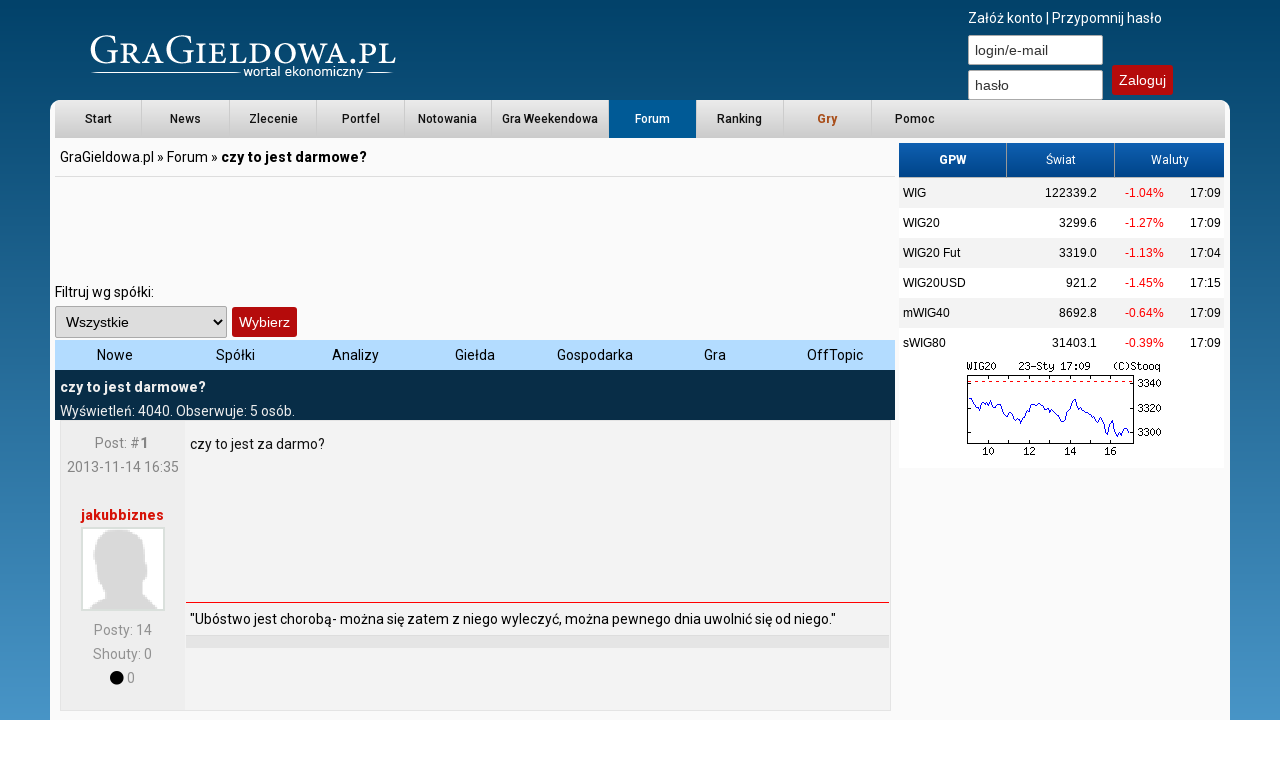

--- FILE ---
content_type: text/html; charset=UTF-8
request_url: https://gragieldowa.pl/forum/temat/1894/strona/0/t/czy-to-jest-darmowe-/
body_size: 33010
content:
<!DOCTYPE HTML><html lang="pl">
<head>
<meta http-equiv="Content-Type" content="text/html; charset=utf-8">
<title>Forum inwestycyjne -  czy to jest darmowe?</title><meta name="description" content="Masz pytanie lub wątpliwość? napisz temat i pozwól innym sobie pomóc!">
	<meta name="keywords" content="forum, dyskusja, analiza techniczna akcji, pytania i odpowiedzi">
	<meta name=viewport content="width=device-width, initial-scale=1">
	<meta property="og:locale" content="pl_PL"/>
	<meta property="og:url" content="https://gragieldowa.pl"/>
	<meta property="og:image" content="https://gragieldowa.pl/img/fb_img.png"/>
	<meta name="robots" content="index, follow">
	<meta name="theme-color" content="#317EFB"/>
	<meta name="mobile-web-app-capable" content="yes">
	<link rel="stylesheet" type="text/css" href="/css/gra_style.css?v=1762989343" media="all"><link rel="stylesheet" type="text/css" href="/content/css/fa-all.min.css" media="all"><script src="https://gragieldowa.pl/content/js/jquery_libs.min.js?v=1762989343"></script>
	<script src="/content/js/sweetalert2.min.js" defer></script>
	<script src="https://gragieldowa.pl/js/jquery.colorbox-min.js" defer></script>
	<script src="https://gragieldowa.pl/js/gra.js?v=1762989343" defer></script>	
	<script src="https://analytics.ahrefs.com/analytics.js" data-key="Q6z7CEYMFZaow+fn7/KNnQ" async></script>
	<link rel="SHORTCUT ICON" href="/favicon.ico"><link rel="preconnect" href="https://fonts.gstatic.com" crossorigin><link href="https://fonts.googleapis.com/css?family=Roboto:300,400,500,600,800&display=swap&subset=latin-ext" rel="stylesheet" media="print" onload="this.media='all'"></head><body><div id="top">
	<script>
	function ablocked()
	{
			$.get('/api.php?method=GraHelper&action=_apiUnloggedSaveInfo&value=1&res='+screen.width+'x'+screen.height);
			console.log('a fail');
	}			
	function anoblocked()
	{
			$.get('/api.php?method=GraHelper&action=_apiUnloggedSaveInfo&value=0&res='+screen.width+'x'+screen.height);
			console.log('a ok');
	}			
	</script>
<div id="loginPanel">
			<a href="/rejestracja/" title="Załóż nowe konto w serwisie GraGieldowa.pl">Załóż konto</a> | <a href="/przyphaslo/" title="Resetuj hasło dostępowe do konta w serwisie GraGieldowa.pl">Przypomnij hasło</a>
			<form action="/forum/" method="post" class="noajaxlink">
			<input type="text" name="uLogin" placeholder="login/e-mail">
			<input type="password" name="uHaslo" placeholder="hasło">
		<input type="submit" class="button_log button userpanel_button_login" value="Zaloguj">
		</form>
		</div>
		<div id="logo2" style="position:relative">
			<a href="/"><img src="/img/logo.png" class="logo" alt="Logo GraGiełdowa - najlepsza wirtualna gra giełdowa w Polsce!"/></a></div></div><div id="main"><div id="menu_mobile_rozwin"><div id="menu_mobile_icon_cont"><div class="menu_mobile_lines"></div><div class="menu_mobile_lines"></div><div class="menu_mobile_lines"></div></div></div><div class="menu" id="menu_mobile"><ul><li><a href="/start/">Start</a></li>
<li><a href="/info/">News</a></li>
<li><a href="/zlecenie/">Zlecenie</a><ul class="dropdown">
<li><a href="/spolka_transakcje/">Wszystkie transakcje</a></li>
<li><a href="/spolka_arkusz_zl/">Pełny arkusz zleceń</a></li>
</ul></li><li><a href="/portfel/">Portfel</a><ul class="dropdown">
<li><a href="/histpapierow/">Historia zleceń</a></li>
<li><a href="/histportfel/">Historia portfela</a></li>
</ul></li><li><a href="/notowania/">Notowania</a><ul class="dropdown">
<li><a href="/notowania/akcje/GR_WIG20/">WIG20</a></li>
<li><a href="/notowania/akcje/GR_MWIG40/">MWIG40</a></li>
<li><a href="/notowania/akcje/GR_SWIG80/">SWIG80</a></li>
<li><a href="/notowania/akcje/GR_WIG_CIAGLE/">Wszystkie GPW</a></li>
<li><a href="/notowania/akcje/GR_NEWCONNECT/">NewConnect</a></li>
<li><a href="/notowania/akcje/GR_GPW_NC/">Wszystkie GPW i NC</a></li>
<li><a href="/notowania/akcje/MOJE/">Akcje Własne</a></li>
<li><a href="/notowania/akcje/KOSZYK/">Mój koszyk akcji</a></li>
<li><a href="/koszyk/">Ustaw Koszyk Akcji</a></li>
</ul></li><li><a href="/graweek/">Gra&nbsp;Weekendowa</a><ul class="dropdown">
<li><a href="/graweek/">Portfel</a></li>
<li><a href="/graweek_rank/">Ranking</a></li>
<li><a href="/graweek_rank_p/">Ranking Pełny</a></li>
<li><a href="/graweek_zas/">Zasady</a></li>
</ul></li><li class="current"><a href="/forum/">Forum</a><ul class="dropdown">
<li><a href="/profil/sub/czat/">Ustawienia</a></li>
</ul></li><li><a href="/ranking/">Ranking</a></li>
<li><a href="/gry_start/"><o style="color:#a94F1B;font-weight:bold;">Gry</o></a><ul class="dropdown">
<li><a href="/gry_start/">Utwórz nową grę</a></li>
<li><a href="/gry_wyszukaj/">Wyszukaj grę</a></li>
<li><a href="/analityk_gpw/">Typuj WIG20</a></li>
</ul></li><li><a href="/wiki/">Pomoc</a></li>
</ul></div><div style="clear:both;"></div><div id="container_left" style="min-height: 1000px;"><div id="navi_link"><a href="/">GraGieldowa.pl</a> » <a href="/forum/">Forum</a> » <a href="/forum/temat/1894/"><b>czy to jest darmowe?</b></a><div id="naviLinksIcons"></div></div><div style="height: 3px; width: 100%;"><div id="progress-bar"><div class="progress-bar-value"></div></div></div><div id="topComputerRek" style="height: 100px; margin: auto; width: 728px;"><!-- 2024 - góra, pozioma 728×90 -->
<ins class="adsbygoogle"
     style="display:inline-block;width:728px;height:90px"
     data-ad-client="ca-pub-5225080749834718"
     data-ad-slot="4864378741"></ins>
<script>
     (adsbygoogle = window.adsbygoogle || []).push({});
</script></div><div id="forum"><div class="forumTopLine"><div class="forumFilters">Filtruj wg spółki: <form action="/forum/cat/1//" method="POST"><select name="spolka" onchange="this.form.submit()"><option value="">Wszystkie</option><option value="brak">Brak</option><option value="2022">_ACA.FR</option><option value="2041">_ALIBABA</option><option value="2042">_AMAZON</option><option value="2043">_AMERICAN_</option><option value="2044">_APPLE</option><option value="2045">_AT&T</option><option value="2023">_BARCLAYS</option><option value="2024">_BAYER</option><option value="2046">_BERKSHIRE</option><option value="2025">_BMW.DE</option><option value="2047">_BOA</option><option value="2048">_BOEING</option><option value="2049">_CAT</option><option value="2050">_CHEVRON</option><option value="2051">_CISCO</option><option value="2052">_CITIGROUP</option><option value="2053">_COCA-COLA</option><option value="2026">_DAI.DE</option><option value="2027">_DEUTSCHE_</option><option value="2054">_DISNEY</option><option value="2028">_E.ON</option><option value="2055">_EEM</option><option value="2056">_EWZ</option><option value="2057">_EXXONMOBI</option><option value="2058">_FACEBOOK</option><option value="2059">_GDX</option><option value="2060">_GE</option><option value="2061">_GM</option><option value="2062">_GOOGLE</option><option value="2063">_GROUPON</option><option value="2064">_GS</option><option value="2065">_INTEL</option><option value="2029">_INTESA_SA</option><option value="2066">_JNJ</option><option value="2067">_JP_MORGAN</option><option value="2068">_MASTERCAR</option><option value="2069">_MCDONALDS</option><option value="2070">_MICROSOFT</option><option value="2071">_NETFLIX</option><option value="2072">_PFIZER</option><option value="2073">_PG</option><option value="2030">_RIO.UK</option><option value="2031">_RWE.DE</option><option value="2032">_SAP.DE</option><option value="2033">_SIEMENS</option><option value="2074">_SNAPCHAT</option><option value="2034">_SPM.IT</option><option value="2035">_TELECOM_I</option><option value="2036">_TESCO.UK</option><option value="2075">_TESLA</option><option value="2076">_TEVA</option><option value="2037">_TOTAL</option><option value="2077">_TWITTER</option><option value="2038">_UG.FR</option><option value="2039">_UNICREDIT</option><option value="2078">_VISA</option><option value="2040">_VK.FR</option><option value="2079">_WAL_MART</option><option value="2080">_XLE</option><option value="1">01NFI</option><option value="3">04PRO</option><option value="5">06MAGNA</option><option value="1352">06N0213</option><option value="7">08OCTAVA</option><option value="1182">11B</option><option value="1108">11BA</option><option value="11">13FORTUNA</option><option value="12">14ZACH</option><option value="2529">1SOLUTION</option><option value="1992">2INTELLECT</option><option value="2538">3RGAMES</option><option value="2006">4MASS</option><option value="1910">4MOBILITY</option><option value="2556">7FIT</option><option value="2557">7LEVELS</option><option value="1567">8FO</option><option value="1820">AATHOLD</option><option value="1063">ABAK</option><option value="511">ABCDATA</option><option value="1558">ABEONET</option><option value="14">ABG</option><option value="347">ABMSOLID</option><option value="268">ABPL</option><option value="1224">ABSINVEST</option><option value="1432">ACARTUS</option><option value="1542">ACAUTOGAZ</option><option value="322">ACE</option><option value="269">ACTION</option><option value="1559">ADASTRA</option><option value="1991">ADATEX</option><option value="1817">ADIUVO</option><option value="1873">ADMIRAL</option><option value="316">ADVADIS</option><option value="1687">AEDES</option><option value="1431">AERFINANC</option><option value="2081">AEX</option><option value="2014">AFHOL</option><option value="15">AGORA</option><option value="1353">AGROLIGA</option><option value="607">AGROMA</option><option value="1115">AGROTON</option><option value="1541">AGROWILL</option><option value="1891">AIGAMES</option><option value="1583">AILLERON</option><option value="1109">AIRMARKET</option><option value="2016">AIRWAY</option><option value="1688">AITON</option><option value="1354">AKCEPTFIN</option><option value="16">ALCHEMIA</option><option value="1689">ALDA</option><option value="1890">ALEJA</option><option value="1686">ALIOR</option><option value="1405">ALKAL</option><option value="1183">ALKAL-PDA</option><option value="2347">ALLEGRO</option><option value="17">ALMAMARKET</option><option value="18">ALPRAS</option><option value="262">ALTA</option><option value="213">ALTERCO</option><option value="1771">ALTUSTFI</option><option value="419">ALUMAST</option><option value="1740">ALUMETAL</option><option value="19">AMBRA</option><option value="20">AMICA</option><option value="21">AMPLI</option><option value="66">AMREST</option><option value="1208">ANALIZY</option><option value="1012">ANALIZY-PDA</option><option value="2489">ANSWEAR</option><option value="957">ANT0611</option><option value="1400">AOW0214</option><option value="2484">APANET</option><option value="22">APATOR</option><option value="2004">APIS</option><option value="608">APLISENS</option><option value="479">Aplitt</option><option value="2526">APOLLO</option><option value="1184">APOLONIA</option><option value="973">APOLONIA-PDA</option><option value="712">APS</option><option value="1862">APSENERGY</option><option value="1185">AQUABB</option><option value="974">AQUAPOZ</option><option value="1844">ARCHICOM</option><option value="501">ARCTIC</option><option value="450">ARCUS</option><option value="610">ARK2FRN15</option><option value="609">ARKAFRN12</option><option value="606">ARKASWE17</option><option value="24">ARKSTEEL</option><option value="2632">ARLEN</option><option value="348">ARMATURA</option><option value="1637">ARTBIZNES</option><option value="270">ARTERIA</option><option value="2001">ARTGAMES</option><option value="23">ARTIFEX</option><option value="465">ARTNEWMED</option><option value="388">ASBIS</option><option value="2559">ASMGROUP</option><option value="2514">ASMODEV</option><option value="378">ASSECOBS</option><option value="250">ASSECOPOL</option><option value="1041">ASSECOPOL-PP</option><option value="495">ASSECOSEE</option><option value="271">ASSECOSLO</option><option value="975">ASSETUS</option><option value="321">ASTARTA</option><option value="611">ASTRO</option><option value="1818">ATAL</option><option value="1110">ATCCARGO</option><option value="1690">ATENDE</option><option value="27">ATLANTAPL</option><option value="28">ATLANTIS</option><option value="420">ATLASEST</option><option value="26">ATM</option><option value="25">ATMGRUPA</option><option value="2568">ATOMJELLY</option><option value="421">ATONHT</option><option value="484">ATREM</option><option value="612">ATSENERGY</option><option value="2082">AUDCAD</option><option value="2083">AUDCHF</option><option value="2084">AUDJPY</option><option value="2085">AUDNZD</option><option value="2086">AUDUSD</option><option value="2087">AUS200</option><option value="1839">AUTOPARTN</option><option value="613">AUXILIUM</option><option value="1743">AVIAAML</option><option value="1504">AVIASG</option><option value="1557">AVTECH</option><option value="114">AWBUD</option><option value="976">AZTEC</option><option value="464">B2BPARTNER</option><option value="272">B3SYSTEM</option><option value="29">BACA</option><option value="1897">BAHOLDING</option><option value="273">BAKALLAND</option><option value="1800">BALTICINV</option><option value="1187">BALTICON</option><option value="1560">BALTONA</option><option value="350">BANKIER.PL</option><option value="42">BARLINEK</option><option value="37">BAUMA</option><option value="1457">BBD0213</option><option value="1458">BBD0214</option><option value="1459">BBI0214</option><option value="10">BBIDEVNFI</option><option value="1070">BBZ0311</option><option value="1404">BBZ0312</option><option value="967">BBZ0711</option><option value="2088">BCHUSD</option><option value="33">BEDZIN</option><option value="423">BELEAF</option><option value="1512">BENEFIT</option><option value="1378">BENEFIT-PDA</option><option value="2020">BERGHOLDI</option><option value="506">BERLING</option><option value="625">BERLING-PDA</option><option value="927">BEST</option><option value="31">BETACOM</option><option value="1996">BETAM40TR</option><option value="1998">BETAW20LV</option><option value="1997">BETAW20ST</option><option value="1995">BETAW20TR</option><option value="1524">BGE</option><option value="512">BGSENERGY</option><option value="1443">BGZ</option><option value="2539">BIGCHEESE</option><option value="1846">BIK</option><option value="2569">BINARY</option><option value="2552">BIOCELTIX</option><option value="1355">BIOERG</option><option value="1561">BIOGENED</option><option value="978">BIOINVENT</option><option value="614">BIOINVENT-PDA</option><option value="1900">BIOMASS</option><option value="1433">BIOMAX</option><option value="979">BIOMAXIMA</option><option value="1186">BIOMEDINV</option><option value="2089">BIOTECH</option><option value="36">BIOTON</option><option value="422">BIPROMET</option><option value="2570">BIZTECH</option><option value="2503">BKDGAMES</option><option value="958">BL50612</option><option value="1225">BLACKLION</option><option value="980">BLACKPOIN</option><option value="2571">BLACKROSE</option><option value="1356">BLIRT</option><option value="1525">BLOOBER</option><option value="1563">BMMEDICAL</option><option value="38">BMPAG</option><option value="95">BNPPL</option><option value="492">BOGDANKA</option><option value="1341">BOM0221</option><option value="349">BOMI</option><option value="1605">BOMI PP</option><option value="1988">BOOMBIT</option><option value="30">BORSODCHEM</option><option value="1779">BORUTA</option><option value="43">BORYSZEW</option><option value="500">BORYSZEW-PDA</option><option value="39">BOS</option><option value="1821">BOWIM</option><option value="615">BPC</option><option value="40">BPH</option><option value="618">BPHFIZBI1</option><option value="617">BPHFIZBI2</option><option value="621">BPHFIZBI3</option><option value="616">BPHFIZBI4</option><option value="619">BPHFIZBI5</option><option value="620">BPHFIZBI6</option><option value="622">BPHFIZDS</option><option value="626">BPHFIZKK</option><option value="623">BPHFIZSN</option><option value="624">BPHFIZSN2</option><option value="1069">BPS0720</option><option value="1168">BPT0620</option><option value="959">BRA0425</option><option value="1904">BRAND24</option><option value="2367">BRAS</option><option value="1777">BRASTER</option><option value="1167">BRB0425</option><option value="1037">BREHA11</option><option value="1451">BREHA13</option><option value="2090">BRENT_OIL</option><option value="1053">BRLUX0812</option><option value="929">BRNRE0811</option><option value="1357">BROADGATE</option><option value="1188">BROADGATE-PDA</option><option value="214">BROKSTRZELEC</option><option value="1052">BRSUR0311</option><option value="928">BRTRD0211</option><option value="1062">BRZ1016</option><option value="1175">BSC0620</option><option value="1506">BSCDRUK</option><option value="1118">BSCDRUK-PDA</option><option value="2553">BSH</option><option value="960">BSP0620</option><option value="2091">BTCEUR</option><option value="2092">BTCJPY</option><option value="2513">BTCSTUDIO</option><option value="2093">BTCUSD</option><option value="2094">BTGUSD</option><option value="32">BUDIMEX</option><option value="251">BUDOPOL</option><option value="977">BUDOSTAL5</option><option value="1526">BUDUS</option><option value="323">BUDVARCEN</option><option value="491">BUMECH</option><option value="2095">Bund</option><option value="1847">BUWOG</option><option value="45">BYTOM</option><option value="938">BZFI10612</option><option value="1394">BZFI20612</option><option value="1395">BZFI30812</option><option value="1163">BZGR11112</option><option value="1396">BZGR21212</option><option value="1338">BZGR30213</option><option value="933">BZIFR0113</option><option value="932">BZIFR1212</option><option value="930">BZNER1112</option><option value="884">BZNERA0112</option><option value="883">BZNERA1111</option><option value="885">BZPRPL0512</option><option value="1054">BZPTM1011</option><option value="931">BZPTM1112</option><option value="1454">BZSM10513</option><option value="1393">BZT5D0312</option><option value="1055">BZT5D0412</option><option value="936">BZT5P0712</option><option value="937">BZTD30512</option><option value="934">BZW200811</option><option value="935">BZW201011</option><option value="1105">BZW201111</option><option value="46">BZWBK</option><option value="627">C2A</option><option value="2096">CAC40</option><option value="2097">CADCHF</option><option value="2098">CADJPY</option><option value="109">CALATRAVA</option><option value="981">CALESCO</option><option value="2099">CANNABIS</option><option value="1979">CANNABIS</option><option value="54">CAPITAL</option><option value="1886">CAPITEA</option><option value="2573">CAPTORTX</option><option value="628">CARBON</option><option value="652">CARLSON</option><option value="2511">CARPATHIA</option><option value="351">CASHFLOW</option><option value="265">CASHFLOWPDA</option><option value="2574">CASPAR</option><option value="2499">CAVATINA</option><option value="48">CCC</option><option value="327">CCENERGY</option><option value="1887">CCS</option><option value="1484">CCTOOLS</option><option value="2473">CDA</option><option value="161">CDPROJEKT</option><option value="1774">CDRL</option><option value="275">CEDC</option><option value="1233">CELTIC</option><option value="452">CENTKLIMA</option><option value="629">CERABUD</option><option value="983">CERABUD-PDA</option><option value="738">CERSANIT-PDA</option><option value="267">CEZ</option><option value="1588">CFBPS</option><option value="1903">CFG</option><option value="1838">CFI</option><option value="467">CHEMOS</option><option value="1906">CHERRY</option><option value="2100">CHFHUF</option><option value="2101">CHFJPY</option><option value="2102">CHINA_A50</option><option value="2103">CHN.ECOMM</option><option value="2104">CHN.TECH</option><option value="2105">CHN50</option><option value="1803">CIASTZKRA</option><option value="49">CIECH</option><option value="1246">CIECH-PDA</option><option value="396">CIGAMES</option><option value="1875">CLNPHARMA</option><option value="1831">CLOUD</option><option value="2575">CMI</option><option value="277">CNT</option><option value="1536">COALENERG</option><option value="2106">COCOA</option><option value="1407">CODEMEDIA</option><option value="1358">CODEMEDIA-PDA</option><option value="2107">COFFEE_C</option><option value="56">COGNOR</option><option value="124">COLIAN</option><option value="1441">COLUMBUS</option><option value="51">COMARCH</option><option value="50">COMP</option><option value="1736">COMPERIA</option><option value="476">COMPREMUM</option><option value="468">COMPRESS</option><option value="2576">CONSOLE</option><option value="1579">COOLMARK</option><option value="982">COPERNIC</option><option value="2108">COPPER</option><option value="53">COREY</option><option value="488">CORMAY</option><option value="2109">CORN</option><option value="2110">CORNF</option><option value="1902">COSMA</option><option value="2111">COTTON_2</option><option value="1788">CPGROUP</option><option value="1985">CREEPYJAR</option><option value="2494">CREOTECH</option><option value="2112">CrudeOIL</option><option value="2113">CryptoMajo</option><option value="57">CSS</option><option value="1189">CSY</option><option value="694">CTEGROUP</option><option value="696">CUBEITG</option><option value="1892">CWA</option><option value="1359">CWPE</option><option value="984">CWPE-PDA</option><option value="1986">CYBERFLKS</option><option value="438">CYFRPLSAT</option><option value="2531">CZARNKOW</option><option value="1702">CZTOREBKA</option><option value="1692">CZTOREBKA-PDA</option><option value="1434">DAAH</option><option value="2470">DADELO</option><option value="1735">DANKS</option><option value="1462">DANKS-PDA</option><option value="2114">DASHUSD</option><option value="1956">DATAWALK</option><option value="2115">DAX30</option><option value="2008">DBENERGY</option><option value="1042">DBHSCE0413</option><option value="1097">DBHSCE0513</option><option value="1376">DBHSCEB912</option><option value="60">DBPBC</option><option value="873">DBW20B0711</option><option value="1096">DBW20D1211</option><option value="874">DBW20E0411</option><option value="875">DBW20E0511</option><option value="1468">DBW20E0611</option><option value="2011">DDISTANCE</option><option value="59">DEBICA</option><option value="61">DECORA</option><option value="2491">DEFENCEH</option><option value="1833">DEKPOL</option><option value="1527">DEKTRA</option><option value="499">DELKO</option><option value="1565">DEMOLEN</option><option value="1190">DEPEND</option><option value="2577">DETGAMES</option><option value="329">DEVELIA</option><option value="2554">DEVORAN</option><option value="424">DFP</option><option value="62">DGA</option><option value="2578">DGNET</option><option value="2623">DIAG</option><option value="1232">DIGITANET</option><option value="1880">DINOPL</option><option value="1193">DIRECTES</option><option value="2544">DITIX</option><option value="380">DIVICOM</option><option value="2116">DJ_EUR50</option><option value="2117">DJ30</option><option value="1737">DMGROUP</option><option value="2118">DOLLAR_IND</option><option value="276">DOMDEV</option><option value="1409">DOMENOMAN</option><option value="469">DOMEXBUD</option><option value="1408">DOMLEK</option><option value="1191">DOMLEK-PDA</option><option value="633">DOMZDROW</option><option value="632">DORADCY24-PDA</option><option value="2492">DRAGEUS</option><option value="2488">DRAGOENT</option><option value="1040">DRAGOWSKI-PP</option><option value="453">DREWEX</option><option value="631">DRFINANCE</option><option value="399">DROP</option><option value="63">DROZAPOL</option><option value="1194">DRUKPAK</option><option value="516">DS1013</option><option value="520">DS1015</option><option value="525">DS1017</option><option value="539">DS1019</option><option value="553">DS1020</option><option value="513">DS1110</option><option value="1029">DSS</option><option value="1739">DTP</option><option value="2507">DUALITY</option><option value="386">DUON</option><option value="945">DWS-MS</option><option value="1360">DYWILAN</option><option value="514">DZ0811</option><option value="517">DZ1111</option><option value="987">EASTSIDE</option><option value="1412">EASYCALL</option><option value="1734">EBC</option><option value="320">ECARD</option><option value="2476">ECCGAMES</option><option value="67">ECHO</option><option value="439">ECMSA</option><option value="2493">ECO5TECH</option><option value="1234">EDINVEST</option><option value="1093">EDINVEST-PDA</option><option value="1410">EENERGO-PDA</option><option value="1195">EENERGO-PP</option><option value="69">EFEKT</option><option value="1805">EFENERGII</option><option value="400">EFH</option><option value="440">EFICOM</option><option value="1825">EFIXDM</option><option value="1111">EGB</option><option value="988">EGB-PDA</option><option value="1411">EKANCELAR</option><option value="990">EKIOSK</option><option value="635">EKIOSK-PDA</option><option value="2018">EKIPA</option><option value="503">EKO</option><option value="2549">EKOBOX</option><option value="71">EKODROB</option><option value="634">EKOEXPORT</option><option value="989">EKOEXPORT-PDA</option><option value="630">EKOOZE</option><option value="2009">EKOPARK</option><option value="470">EKOPOL</option><option value="73">ELBUDOWA</option><option value="1144">ELC0911</option><option value="74">ELEKTRIM</option><option value="77">ELEKTROEX</option><option value="319">ELEKTROTI</option><option value="1703">ELEMENTAL</option><option value="72">ELKOP</option><option value="76">ELMONTWAR</option><option value="75">ELSTAROIL</option><option value="78">ELZAB</option><option value="81">EMAX</option><option value="2119">EMBasket</option><option value="79">EMC</option><option value="471">EMLAB</option><option value="1196">EMMERSON</option><option value="992">EMMERSON-PDA</option><option value="636">EMONT</option><option value="68">EMPERIA</option><option value="425">EMUZYKA</option><option value="82">ENAP</option><option value="486">ENEA</option><option value="2579">ENEIDA</option><option value="1543">ENELMED</option><option value="1718">ENERGA</option><option value="373">ENERGOINS</option><option value="83">ENERGOPD</option><option value="84">ENERGOPN</option><option value="1802">ENTER</option><option value="2580">EONET</option><option value="2120">EOSUSD</option><option value="995">EPICTURES</option><option value="638">EPICTURES-PDA</option><option value="426">EPIGON</option><option value="364">EQUNICO</option><option value="1993">ERA</option><option value="318">ERBUD</option><option value="85">ERG</option><option value="352">ERGIS</option><option value="1793">ERNE</option><option value="1566">ERS</option><option value="1463">ERS-PDA</option><option value="1169">ESB0725</option><option value="2528">ESHOPPING</option><option value="1112">ESKIMOS</option><option value="994">ESKIMOS-PDA</option><option value="1528">ESOTIQ</option><option value="2121">ESP35</option><option value="2122">ESPORTS</option><option value="278">ESSYSTEM</option><option value="1503">ESTAR</option><option value="2617">ETCGLDRMAU</option><option value="2620">ETFBTBSP</option><option value="2616">ETFBW20ST</option><option value="1491">ETFDAX</option><option value="1545">ETFSP500</option><option value="772">ETFW20L</option><option value="1962">ETHEREUM_USD</option><option value="2123">ETHUSD</option><option value="1235">EUCO</option><option value="427">EUIMPLANT</option><option value="637">EUIMPLANT-PP</option><option value="2124">EURAUD</option><option value="2125">EURCAD</option><option value="2126">EURCHF</option><option value="2127">EURDKK</option><option value="2128">EURGBP</option><option value="2129">EURHUF</option><option value="2130">EURILS</option><option value="2131">EURJPY</option><option value="2132">EURNOK</option><option value="2133">EURNZD</option><option value="2134">EURO-BUND</option><option value="87">EUROCASH</option><option value="279">EUROFILMS</option><option value="985">EUROHIT</option><option value="1850">EUROHOLD</option><option value="280">EUROMARK</option><option value="993">EUROSNACK</option><option value="639">EUROTAX</option><option value="281">EUROTEL</option><option value="1965">EURPLN</option><option value="2135">EURRUB</option><option value="2136">EURSEK</option><option value="2137">EURTRY</option><option value="2000">EURUSD_USD</option><option value="2138">EURZAR</option><option value="2139">EUSTX50</option><option value="2581">EXAMOBILE</option><option value="2348">EXCELLENC</option><option value="1863">EXILLON</option><option value="1709">EXOUPOS</option><option value="1197">EZO</option><option value="2431">F11BM21</option><option value="2419">F11BZ21</option><option value="1762">F3MWK15</option><option value="1764">F3MWU15</option><option value="1763">F6MWG15</option><option value="1765">F6MWJ15</option><option value="1766">F6MWZ14</option><option value="2140">FAANG</option><option value="1519">FABRFORMY</option><option value="1413">FABRFORMY-PDA</option><option value="455">FABRITY</option><option value="1807">FABRYKAKD</option><option value="1867">FACHOWCY</option><option value="750">FACPH11</option><option value="1497">FACPH12</option><option value="592">FACPM10</option><option value="751">FACPM11</option><option value="1923">FACPM19</option><option value="593">FACPU10</option><option value="1124">FACPU11</option><option value="594">FACPZ10</option><option value="1256">FACPZ11</option><option value="2444">FACPZ21</option><option value="559">FAGOM10</option><option value="570">FAGOU10</option><option value="2354">FALEH21</option><option value="2410">FALEU21</option><option value="2353">FALRH21</option><option value="1924">FALRM19</option><option value="88">FAM</option><option value="1780">FARM51</option><option value="89">FARMACOL</option><option value="2624">FARMYFO</option><option value="93">FASING</option><option value="448">FASTFIN</option><option value="2352">FATTH21</option><option value="1925">FATTM19</option><option value="2452">FATTU21</option><option value="2398">FATTZ21</option><option value="2382">FBASM21</option><option value="2386">FBASU21</option><option value="2385">FBASZ21</option><option value="2351">FBMLH21</option><option value="2438">FBMLM21</option><option value="2453">FBMLU21</option><option value="2401">FBMLZ21</option><option value="2350">FCCCH21</option><option value="1926">FCCCM19</option><option value="2424">FCCCM21</option><option value="2409">FCCCU21</option><option value="2355">FCDRH21</option><option value="1927">FCDRM19</option><option value="1630">FCDRU12</option><option value="2454">FCDRU21</option><option value="1552">FCDRZ11</option><option value="1658">FCDRZ12</option><option value="2427">FCDRZ21</option><option value="1036">FCHFF11</option><option value="1135">FCHFG11</option><option value="1644">FCHFG13</option><option value="597">FCHFH11</option><option value="1263">FCHFH12</option><option value="1611">FCHFH13</option><option value="1141">FCHFJ11</option><option value="602">FCHFK10</option><option value="1261">FCHFK11</option><option value="556">FCHFM10</option><option value="762">FCHFM11</option><option value="1485">FCHFM12</option><option value="1650">FCHFM13</option><option value="605">FCHFN10</option><option value="1383">FCHFN11</option><option value="1449">FCHFQ11</option><option value="566">FCHFU10</option><option value="771">FCHFU11</option><option value="1647">FCHFU13</option><option value="1761">FCHFU15</option><option value="765">FCHFV10</option><option value="1486">FCHFV11</option><option value="768">FCHFX10</option><option value="578">FCHFZ10</option><option value="1138">FCHFZ11</option><option value="1769">FCHFZ14</option><option value="2356">FCIEH21</option><option value="1928">FCIEM19</option><option value="2416">FCIEZ21</option><option value="2391">FCIGM21</option><option value="1929">FCPSM19</option><option value="2437">FCPSM21</option><option value="2429">FCPSZ21</option><option value="2357">FDNPH21</option><option value="1930">FDNPM19</option><option value="2405">FDNPM21</option><option value="2440">FDNPU21</option><option value="1712">FEERUM</option><option value="1884">FEMTECH</option><option value="2358">FENAH21</option><option value="1931">FENAM19</option><option value="2404">FENAM21</option><option value="2465">FENAU21</option><option value="2457">FENAZ21</option><option value="1770">FENGHUA</option><option value="1932">FENGM19</option><option value="641">FERRO</option><option value="642">FERRO-PDA</option><option value="90">FERRUM</option><option value="2359">FEUHH21</option><option value="1933">FEUHM19</option><option value="2460">FEUHM21</option><option value="1034">FEURF11</option><option value="1590">FEURF12</option><option value="1646">FEURF13</option><option value="1133">FEURG11</option><option value="595">FEURH11</option><option value="1264">FEURH12</option><option value="1757">FEURH15</option><option value="1139">FEURJ11</option><option value="600">FEURK10</option><option value="1259">FEURK11</option><option value="558">FEURM10</option><option value="760">FEURM11</option><option value="1490">FEURM12</option><option value="1652">FEURM13</option><option value="603">FEURN10</option><option value="1384">FEURN11</option><option value="1612">FEURN12</option><option value="1450">FEURQ11</option><option value="564">FEURU10</option><option value="769">FEURU11</option><option value="1547">FEURU12</option><option value="1649">FEURU13</option><option value="763">FEURV10</option><option value="1488">FEURV11</option><option value="766">FEURX10</option><option value="1546">FEURX11</option><option value="576">FEURZ10</option><option value="1136">FEURZ11</option><option value="1684">FEURZ12</option><option value="1401">FFI0113</option><option value="2388">FFINM21</option><option value="2378">FFINU21</option><option value="2376">FFINZ21</option><option value="2381">FGMSM21</option><option value="2374">FGMSU21</option><option value="2379">FGMSZ21</option><option value="2360">FGPWH21</option><option value="1934">FGPWM19</option><option value="2450">FGPWM21</option><option value="1622">FGPWU12</option><option value="2408">FGPWU21</option><option value="1664">FGPWZ12</option><option value="2414">FGPWZ21</option><option value="1602">FGTCH12</option><option value="1601">FGTCM12</option><option value="1631">FGTCU12</option><option value="1659">FGTCZ12</option><option value="2550">FHDOM</option><option value="428">FIGENE</option><option value="1935">FINGM19</option><option value="2421">FINGM21</option><option value="2425">FINGU21</option><option value="2417">FINGZ21</option><option value="1198">FINHOUSE</option><option value="1366">FINTECH</option><option value="1673">FJSWH13</option><option value="2361">FJSWH21</option><option value="1936">FJSWM19</option><option value="2448">FJSWM21</option><option value="1632">FJSWU12</option><option value="2455">FJSWU21</option><option value="1660">FJSWZ12</option><option value="1661">FKERZ12</option><option value="742">FKGHH11</option><option value="1496">FKGHH12</option><option value="1613">FKGHH13</option><option value="2362">FKGHH21</option><option value="560">FKGHM10</option><option value="752">FKGHM11</option><option value="1553">FKGHM12</option><option value="1937">FKGHM19</option><option value="2432">FKGHM21</option><option value="575">FKGHU10</option><option value="1125">FKGHU11</option><option value="1624">FKGHU12</option><option value="2459">FKGHU21</option><option value="581">FKGHZ10</option><option value="1257">FKGHZ11</option><option value="1620">FKGHZ12</option><option value="1753">FKGHZ14</option><option value="2395">FKGHZ21</option><option value="1677">FKOVH13</option><option value="1614">FKOVU12</option><option value="1666">FKOVZ12</option><option value="1938">FKRUM19</option><option value="2411">FKRUU21</option><option value="2430">FKRUZ21</option><option value="2363">FLPPH21</option><option value="2462">FLPPM21</option><option value="2394">FLPPU21</option><option value="2418">FLPPZ21</option><option value="1498">FLTSH12</option><option value="1674">FLTSH13</option><option value="2364">FLTSH21</option><option value="1445">FLTSM11</option><option value="1939">FLTSM19</option><option value="2449">FLTSM21</option><option value="1447">FLTSU11</option><option value="1633">FLTSU12</option><option value="2443">FLTSU21</option><option value="1446">FLTSZ11</option><option value="1616">FLTSZ12</option><option value="2428">FLTSZ21</option><option value="1414">FLUID</option><option value="1940">FLVCM19</option><option value="2466">FLVCU21</option><option value="2400">FLVCZ21</option><option value="1603">FLWBH12</option><option value="1941">FLWBM19</option><option value="2423">FLWBM21</option><option value="1555">FLWBZ11</option><option value="1662">FLWBZ12</option><option value="2413">FLWBZ21</option><option value="1723">FLYPL</option><option value="1942">FMBKM19</option><option value="2422">FMBKM21</option><option value="2439">FMBKU21</option><option value="2458">FMBKZ21</option><option value="2547">FMG</option><option value="1943">FMILM19</option><option value="2390">FMILM21</option><option value="2451">FMRCM21</option><option value="2420">FMRCZ21</option><option value="1592">FOILH12</option><option value="1675">FOILH13</option><option value="1554">FOILM12</option><option value="1623">FOILU12</option><option value="1615">FOILZ12</option><option value="91">FON</option><option value="996">FONECO</option><option value="2582">FOOTHILLS</option><option value="1944">FOPLM19</option><option value="2463">FOPLM21</option><option value="2393">FOPLU21</option><option value="2396">FOPLZ21</option><option value="1199">FOREVEREN</option><option value="1415">FOREVEREN-PDA</option><option value="94">FORTE</option><option value="1236">FORTUNA</option><option value="252">FORTWRO</option><option value="283">FOTA</option><option value="2583">FOTOVOLT</option><option value="1621">FPBGU12</option><option value="1665">FPBGZ12</option><option value="743">FPEOH11</option><option value="1499">FPEOH12</option><option value="1667">FPEOH13</option><option value="561">FPEOM10</option><option value="753">FPEOM11</option><option value="1680">FPEOM13</option><option value="1945">FPEOM19</option><option value="2433">FPEOM21</option><option value="571">FPEOU10</option><option value="1126">FPEOU11</option><option value="1625">FPEOU12</option><option value="582">FPEOZ10</option><option value="1258">FPEOZ11</option><option value="1619">FPEOZ12</option><option value="2372">FPETM21</option><option value="2377">FPETU21</option><option value="2389">FPETZ21</option><option value="744">FPGEH11</option><option value="1495">FPGEH12</option><option value="1668">FPGEH13</option><option value="589">FPGEM10</option><option value="754">FPGEM11</option><option value="1946">FPGEM19</option><option value="2434">FPGEM21</option><option value="590">FPGEU10</option><option value="1127">FPGEU11</option><option value="1626">FPGEU12</option><option value="591">FPGEZ10</option><option value="1249">FPGEZ11</option><option value="1653">FPGEZ12</option><option value="745">FPGNH11</option><option value="1500">FPGNH12</option><option value="586">FPGNM10</option><option value="755">FPGNM11</option><option value="1947">FPGNM19</option><option value="2435">FPGNM21</option><option value="587">FPGNU10</option><option value="1128">FPGNU11</option><option value="2403">FPGNU21</option><option value="588">FPGNZ10</option><option value="1250">FPGNZ11</option><option value="1654">FPGNZ12</option><option value="2456">FPGNZ21</option><option value="746">FPKNH11</option><option value="1494">FPKNH12</option><option value="1669">FPKNH13</option><option value="1754">FPKNH15</option><option value="562">FPKNM10</option><option value="756">FPKNM11</option><option value="1593">FPKNM12</option><option value="1681">FPKNM13</option><option value="1948">FPKNM19</option><option value="2406">FPKNM21</option><option value="572">FPKNU10</option><option value="1129">FPKNU11</option><option value="1597">FPKNU12</option><option value="583">FPKNZ10</option><option value="1251">FPKNZ11</option><option value="1617">FPKNZ12</option><option value="1755">FPKNZ14</option><option value="2445">FPKNZ21</option><option value="747">FPKOH11</option><option value="1492">FPKOH12</option><option value="1670">FPKOH13</option><option value="1756">FPKOH15</option><option value="563">FPKOM10</option><option value="757">FPKOM11</option><option value="1682">FPKOM13</option><option value="1949">FPKOM19</option><option value="573">FPKOU10</option><option value="1130">FPKOU11</option><option value="1627">FPKOU12</option><option value="584">FPKOZ10</option><option value="1252">FPKOZ11</option><option value="1618">FPKOZ12</option><option value="1950">FPLWM19</option><option value="2461">FPLWM21</option><option value="2442">FPLWU21</option><option value="1951">FPLYM19</option><option value="2412">FPXMU21</option><option value="2399">FPXMZ21</option><option value="748">FPZUH11</option><option value="1501">FPZUH12</option><option value="1671">FPZUH13</option><option value="758">FPZUM11</option><option value="1594">FPZUM12</option><option value="1683">FPZUM13</option><option value="1952">FPZUM19</option><option value="2447">FPZUM21</option><option value="1131">FPZUU11</option><option value="2441">FPZUU21</option><option value="741">FPZUZ10</option><option value="1253">FPZUZ11</option><option value="1655">FPZUZ12</option><option value="2141">FRA40</option><option value="1520">FRESH24</option><option value="1416">FRESH24-PDA</option><option value="1679">FSNSH13</option><option value="1678">FSNSZ12</option><option value="1953">FSPLM19</option><option value="2464">FSPLM21</option><option value="2392">FSPLU21</option><option value="2415">FSPLZ21</option><option value="1954">FTENM19</option><option value="2446">FTENZ21</option><option value="1123">FTPEH11</option><option value="1502">FTPEH12</option><option value="1122">FTPEM11</option><option value="1955">FTPEM19</option><option value="2436">FTPEM21</option><option value="1121">FTPEU11</option><option value="1629">FTPEU12</option><option value="1254">FTPEZ11</option><option value="1657">FTPEZ12</option><option value="2397">FTPEZ21</option><option value="749">FTPSH11</option><option value="1493">FTPSH12</option><option value="1672">FTPSH13</option><option value="569">FTPSM10</option><option value="759">FTPSM11</option><option value="574">FTPSU10</option><option value="1132">FTPSU11</option><option value="1628">FTPSU12</option><option value="585">FTPSZ10</option><option value="1255">FTPSZ11</option><option value="1656">FTPSZ12</option><option value="2142">FTSE100</option><option value="2143">FTSEMIB40</option><option value="1596">FTVNH12</option><option value="1676">FTVNH13</option><option value="1595">FTVNM12</option><option value="1663">FTVNZ12</option><option value="1035">FUSDF11</option><option value="1685">FUSDF13</option><option value="1134">FUSDG11</option><option value="1645">FUSDG13</option><option value="1760">FUSDG15</option><option value="596">FUSDH11</option><option value="1262">FUSDH12</option><option value="1759">FUSDH15</option><option value="1140">FUSDJ11</option><option value="601">FUSDK10</option><option value="1260">FUSDK11</option><option value="557">FUSDM10</option><option value="761">FUSDM11</option><option value="1487">FUSDM12</option><option value="1651">FUSDM13</option><option value="1767">FUSDM15</option><option value="604">FUSDN10</option><option value="1382">FUSDN11</option><option value="1448">FUSDQ11</option><option value="565">FUSDU10</option><option value="770">FUSDU11</option><option value="1648">FUSDU13</option><option value="1758">FUSDU15</option><option value="764">FUSDV10</option><option value="1489">FUSDV11</option><option value="767">FUSDX10</option><option value="577">FUSDZ10</option><option value="1137">FUSDZ11</option><option value="1591">FUSDZ12</option><option value="1768">FUSDZ14</option><option value="1406">FUTURIS</option><option value="598">FW20H11</option><option value="1266">FW20H12</option><option value="1609">FW20H13</option><option value="1748">FW20H1520</option><option value="1792">FW20H1620</option><option value="1917">FW20H1920</option><option value="1980">FW20H2020</option><option value="2366">FW20H2120</option><option value="2373">FW20H2220</option><option value="555">FW20KONT</option><option value="554">FW20M10</option><option value="773">FW20M11</option><option value="1517">FW20M12</option><option value="1634">FW20M13</option><option value="1749">FW20M1520</option><option value="1790">FW20M1620</option><option value="1916">FW20M1920</option><option value="1982">FW20M2020</option><option value="2371">FW20M2120</option><option value="2520">FW20M2320</option><option value="567">FW20U10</option><option value="775">FW20U11</option><option value="1548">FW20U12</option><option value="1643">FW20U13</option><option value="1746">FW20U1520</option><option value="1791">FW20U1620</option><option value="1915">FW20U1920</option><option value="1981">FW20U2020</option><option value="2380">FW20U2120</option><option value="579">FW20Z10</option><option value="1142">FW20Z11</option><option value="1589">FW20Z12</option><option value="1747">FW20Z1420</option><option value="1789">FW20Z1620</option><option value="1914">FW20Z1820</option><option value="1920">FW20Z1920</option><option value="1983">FW20Z2020</option><option value="2383">FW20Z2120</option><option value="2628">FW20Z2520</option><option value="774">FW40H11</option><option value="1518">FW40H12</option><option value="1642">FW40H13</option><option value="1752">FW40H15</option><option value="568">FW40M10</option><option value="776">FW40M11</option><option value="1549">FW40M12</option><option value="1751">FW40M15</option><option value="1922">FW40M19</option><option value="2387">FW40M21</option><option value="580">FW40U10</option><option value="1143">FW40U11</option><option value="1608">FW40U12</option><option value="2384">FW40U21</option><option value="599">FW40Z10</option><option value="1265">FW40Z11</option><option value="1610">FW40Z12</option><option value="1750">FW40Z14</option><option value="2375">FW40Z21</option><option value="2407">FXTBM21</option><option value="2426">FXTBU21</option><option value="2402">FXTBZ21</option><option value="346">GADUGADU</option><option value="1064">GALVO</option><option value="997">GALVO-PDA</option><option value="1365">GAMEDUST</option><option value="2369">GAMEOPS</option><option value="2584">GAMESBOX</option><option value="2368">GAMFACTOR</option><option value="2585">GAMIVO</option><option value="97">GANT</option><option value="643">GANT-PDA</option><option value="2144">GASOLINE</option><option value="1248">GASTELZUR-PDA</option><option value="1147">GASTELZUR-PP</option><option value="2145">GBPAUD</option><option value="2146">GBPCAD</option><option value="2147">GBPCHF</option><option value="2148">GBPHUF</option><option value="2149">GBPILS</option><option value="2150">GBPJPY</option><option value="2151">GBPNZD</option><option value="2152">GBPSEK</option><option value="2153">GBPSGD</option><option value="2154">GBPUSD</option><option value="1417">GCINVEST</option><option value="1843">GEKOPLAST</option><option value="1556">GENERGY</option><option value="2015">GENOMED</option><option value="2467">GENOMTEC</option><option value="2469">GENXONE</option><option value="998">GEOINVENT</option><option value="1200">GEOINVENT-PDA</option><option value="2003">GEOTRANS</option><option value="2155">GER30</option><option value="1598">GETBANK</option><option value="102">GETIN</option><option value="1379">GETIN-PDA</option><option value="1269">GETIN-PP</option><option value="317">GETINOBLE</option><option value="1343">GHA0411</option><option value="962">GHB0411</option><option value="963">GHC0411</option><option value="1430">GHYDROGEN</option><option value="1701">GIGROUP</option><option value="284">GINOROSSI</option><option value="1529">GKSKAT</option><option value="1568">GLOBALTR-PDA</option><option value="274">GLOBCITYHD</option><option value="886">GNFIBA0614</option><option value="1043">GNFIBA0814</option><option value="1044">GNFIBA0914</option><option value="1227">GNFIBA1014</option><option value="1148">GNFIBA1214</option><option value="1045">GNFIBB0914</option><option value="1164">GNLM71214</option><option value="1337">GNLM80115</option><option value="1453">GNLM90215</option><option value="1165">GNMS10113</option><option value="1397">GNMS30213</option><option value="1071">GNQTRA0812</option><option value="961">GNT0312</option><option value="1171">GNT0313</option><option value="1170">GNT0513</option><option value="1342">GNT0612</option><option value="1056">GNT0912</option><option value="644">GOADVISER</option><option value="64">GOBARTO</option><option value="1466">GOLAB</option><option value="2156">GOLD</option><option value="1772">GORENJE</option><option value="1435">GOTFI</option><option value="1913">GOVENA</option><option value="645">GPFCAUSA</option><option value="999">GPFCAUSA-PDA</option><option value="1883">GPRE</option><option value="1030">GPW</option><option value="99">GRAAL</option><option value="485">GREENECO</option><option value="2518">GREENENER</option><option value="1363">GREENTECH</option><option value="1809">GREENX</option><option value="70">GREMISLTN</option><option value="1814">GREMMEDIA</option><option value="1418">GREMPCO</option><option value="282">GRENEVIA</option><option value="1521">GRODNO</option><option value="1419">GRODNO-PDA</option><option value="449">GRUPAAZOTY</option><option value="1905">GRUPAMZ</option><option value="100">GRUPAONET</option><option value="1213">GRUPAREC</option><option value="101">GTC</option><option value="647">GWARANT</option><option value="35">HANDLOWY</option><option value="473">HARDEX</option><option value="508">HARPER</option><option value="285">HAWE</option><option value="401">HBPOLSKA</option><option value="344">HBWLOCLAW</option><option value="2157">HEATING_OI</option><option value="649">HEFAL</option><option value="324">HELIO</option><option value="2370">HEMP</option><option value="313">HERCULES</option><option value="1600">HERCULES_T</option><option value="1827">HETAN</option><option value="2530">HILANDER</option><option value="2558">HIPOWERSA</option><option value="2562">HIPROMINE</option><option value="2158">HKG33</option><option value="651">HMSG</option><option value="105">HOGA</option><option value="107">HOOP</option><option value="1201">HORTICO</option><option value="2159">HSI</option><option value="286">HTLSTREFA</option><option value="1745">Hub.Tech</option><option value="653">HURTIMEX</option><option value="108">HUTMEN</option><option value="2486">HUUUGE</option><option value="648">HYDRAPRES</option><option value="103">HYDROBUD</option><option value="1373">HYDROPHI</option><option value="104">HYDROTOR</option><option value="1364">HYENERGY</option><option value="287">HYPERION</option><option value="1854">I2DEV</option><option value="1569">I3D</option><option value="654">IAI</option><option value="394">IALBGR</option><option value="2586">IBCPOLSKA</option><option value="1000">IBIZAICE</option><option value="656">IBIZAICE-PDA</option><option value="2515">IBSM</option><option value="398">ICECODE</option><option value="1375">ICMVISION</option><option value="972">ICPD</option><option value="1513">IDEABANK</option><option value="481">IDEON</option><option value="2346">IDH</option><option value="110">IDMSAPL</option><option value="781">IDS1018</option><option value="441">IFCAPITAL</option><option value="446">IFIRMA</option><option value="1776">IFSA</option><option value="2587">IGORIA</option><option value="1855">IIAAV</option><option value="2588">IMAGEPWR</option><option value="1344">IMC0511</option><option value="1172">IMC1111</option><option value="1482">IMCOMPANY</option><option value="2589">IMMGAMES</option><option value="356">IMMOBILE</option><option value="325">IMMOEAST</option><option value="116">IMPEL</option><option value="6">IMPERA</option><option value="117">IMPEXMET</option><option value="1819">IMS</option><option value="290">INC SA</option><option value="2536">INCUVO</option><option value="1787">INDATA</option><option value="442">INDEXCOP</option><option value="509">INDYGO</option><option value="112">INDYKPOL</option><option value="1001">INFINITY</option><option value="389">INFOSYS</option><option value="1828">INFRA</option><option value="44">INGBSK</option><option value="1464">INPOST</option><option value="1507">INPRO</option><option value="113">INSTALKRK</option><option value="658">INTAKUS</option><option value="403">INTEGERPL</option><option value="454">INTELIWIS</option><option value="1856">INTERAOLT</option><option value="1237">INTERBUD</option><option value="1032">INTERBUD-PDA</option><option value="47">INTERCARS</option><option value="288">INTERFERI</option><option value="115">INTERIAPL</option><option value="1564">INTERMA</option><option value="289">INTERSPPL</option><option value="2501">INTM</option><option value="402">INTROL</option><option value="1570">INTWORKS</option><option value="655">INVCEEFIZ</option><option value="2590">INVENTION</option><option value="2591">INVESTEKO</option><option value="1340">InvestorMS</option><option value="1002">INVESTREM</option><option value="661">INVESTREM-PDA</option><option value="662">INVFIZ</option><option value="659">INVGLDFIZ</option><option value="660">INVLBFIZ</option><option value="1145">INVPEFIZ</option><option value="1386">INVPRFIZ</option><option value="1460">INWAZJAPC</option><option value="1420">INWAZJAPC-PDA</option><option value="393">INWESTCNN</option><option value="1202">INWESTPL-PDA</option><option value="1226">IPERMFIZ</option><option value="1204">IPO-PDA</option><option value="1203">IPODS</option><option value="490">IPOPEMA</option><option value="1522">IPOSA</option><option value="780">IPS1014</option><option value="1469">IQMEDICA</option><option value="118">IRENA</option><option value="119">IVAXCORP</option><option value="291">IVMX</option><option value="519">IZ0816</option><option value="536">IZ0823</option><option value="482">IZNS</option><option value="1840">IZOBLOK</option><option value="374">IZOLACJA</option><option value="1544">IZOSTAL</option><option value="1119">IZOSTAL-PDA</option><option value="120">JAGO</option><option value="2160">JAPAN_BOND</option><option value="121">JCAUTO</option><option value="122">JELFA</option><option value="1539">JHMDEV</option><option value="2161">JPN225</option><option value="2162">JPYBasket</option><option value="2545">JRCGROUP</option><option value="1796">JRHOLDING</option><option value="1483">JSW</option><option value="1826">JUJUBEE</option><option value="123">JUPITER</option><option value="326">JWCONSTR</option><option value="2546">JWWINVEST</option><option value="125">KABLE</option><option value="1896">KANCELWEC</option><option value="1606">KANIA</option><option value="664">KBCATLFIZ</option><option value="665">KBCBR2FIZ</option><option value="666">KBCBRIFIZ</option><option value="667">KBCDB1FIZ</option><option value="668">KBCDLWFIZ</option><option value="692">KBCDOLAR</option><option value="669">KBCEIIFIZ</option><option value="670">KBCEP2FIZ</option><option value="671">KBCEPRFIZ</option><option value="672">KBCEURFIZ</option><option value="673">KBCFINFIZ</option><option value="689">KBCIMSFIZ</option><option value="677">KBCINDFIZ</option><option value="688">KBCISNFIZ</option><option value="663">KBCK50FIZ</option><option value="674">KBCKIVFIZ</option><option value="675">KBCKP1FIZ</option><option value="676">KBCNEUFIZ</option><option value="678">KBCP12FIZ</option><option value="679">KBCPJDFIZ</option><option value="680">KBCPLSFIZ</option><option value="681">KBCPP1FIZ</option><option value="682">KBCPP2FIZ</option><option value="683">KBCQE1FIZ</option><option value="684">KBCRAZFIZ</option><option value="685">KBCRP1FIZ</option><option value="686">KBCRP2FIZ</option><option value="691">KBCRWDFIZ</option><option value="687">KBCRYWFIZ</option><option value="690">KBCSSPFIZ</option><option value="1738">KBDOM</option><option value="1881">KBJ</option><option value="187">KCI</option><option value="1436">KCSP</option><option value="1636">KDM Shipping</option><option value="106">KERDOS</option><option value="387">KERNEL</option><option value="135">KETY</option><option value="126">KGHM</option><option value="1859">KGL</option><option value="1514">KINOPOL</option><option value="1380">KINOPOL-PDA</option><option value="2516">KLEPSYDRA</option><option value="1571">KLON</option><option value="493">KOFOLA</option><option value="127">KOGENERA</option><option value="1003">KOMFORTKM</option><option value="129">KOMPAP</option><option value="1361">KOMPLEKS</option><option value="354">KOMPUTRON</option><option value="1106">KON0715</option><option value="1107">KON0916</option><option value="404">KONSSTALI</option><option value="2592">KOOL2PLAY</option><option value="1421">KORBANK</option><option value="1367">KORBANK-PDA</option><option value="372">KPPD</option><option value="353">KRAKCHEM</option><option value="430">KREC</option><option value="131">KREDYTB</option><option value="328">KREDYTIN</option><option value="1094">KREDYTIN-PDA</option><option value="2">KREZUS</option><option value="1851">KRKA</option><option value="133">KROSNOOLD</option><option value="1508">KRUK</option><option value="1381">KRUK-PDA</option><option value="134">KRUSZWICA</option><option value="1815">KRVITAMIN</option><option value="1481">KSGAGRO</option><option value="2527">KUBOTA</option><option value="1864">KUPIEC</option><option value="2519">LABOCANNA</option><option value="1861">LABOPRINT</option><option value="1572">LANGLOO</option><option value="194">LARK</option><option value="451">LARQ</option><option value="2502">LEGIMI</option><option value="137">LENA</option><option value="140">LENTEX</option><option value="96">LESS</option><option value="2532">LETUS</option><option value="2572">LEXBONO</option><option value="1470">LGM13</option><option value="1471">LGM14</option><option value="1472">LGM15</option><option value="1473">LGM16</option><option value="1474">LGM17</option><option value="1475">LGM18</option><option value="1476">LGM19</option><option value="1477">LGM20</option><option value="1478">LGM21</option><option value="1479">LGM22</option><option value="2496">LGTRADE</option><option value="390">LIBERTY</option><option value="1509">LIBET</option><option value="693">LMASFIZ</option><option value="2593">LMGAMES</option><option value="640">LOKATYBUD</option><option value="1822">LOKUM</option><option value="139">LOTOS</option><option value="138">LPP</option><option value="292">LSISOFT</option><option value="2163">LTC_Mini</option><option value="2164">LTCUSD</option><option value="2594">LTGAMES</option><option value="136">LUBAWA</option><option value="1908">LUDUS</option><option value="405">LUG</option><option value="1834">LUKARDI</option><option value="1573">LUXIMA</option><option value="1801">LZMO</option><option value="1437">M4B</option><option value="1005">MABION</option><option value="142">MACROSOFT</option><option value="2595">MADKOM</option><option value="2596">MADMIND</option><option value="345">MAGELLAN</option><option value="1065">MAGNIFICO</option><option value="1006">MAGNIFICO-PDA</option><option value="330">MAKARONPL</option><option value="406">MAKOLAB</option><option value="1424">MAKORA</option><option value="1206">MALKOWSKI</option><option value="241">MANGATA</option><option value="466">MANYDEV</option><option value="700">MARKETEO</option><option value="443">MARSOFT</option><option value="456">MARVIPOL</option><option value="1812">MASTERPHA</option><option value="2019">MAXCOM</option><option value="1004">MAXIMUS</option><option value="431">MAXIPIZZA</option><option value="41">MBANK</option><option value="2521">MBFGROUP</option><option value="1531">MBPARTNER</option><option value="1465">MBPARTNER-PDA</option><option value="1346">MBS0720</option><option value="437">MBWS</option><option value="143">MCI</option><option value="1455">MCI0912</option><option value="293">MCLOGIC</option><option value="1205">MDEVELOP</option><option value="9">MDIENERGIA</option><option value="2005">MEDAPP</option><option value="728">MEDCAMP</option><option value="991">MEDIACAP</option><option value="253">MEDIATEL</option><option value="1699">MEDICALG</option><option value="657">MEDICOBIO</option><option value="1957">MEDINICE</option><option value="2625">MEDTECH</option><option value="2597">MEGAPIXEL</option><option value="1510">MEGARON</option><option value="1247">MEGARON-PDA</option><option value="146">MENNICA</option><option value="2349">MENNICASK</option><option value="2566">MENTZEN</option><option value="1402">MER0412</option><option value="355">MERA</option><option value="1860">MERCATOR</option><option value="1716">MERCATOR-PDA</option><option value="331">MERCOR</option><option value="1836">MERLINGRP</option><option value="2495">METAVERSUM</option><option value="697">MEW</option><option value="294">MEWA</option><option value="1707">MEXPOLSKA</option><option value="1721">MFO</option><option value="1889">MGAMES</option><option value="1835">MGMSYS</option><option value="8">MIDAS</option><option value="1604">MIDAS PP</option><option value="1389">MIDAS-PP</option><option value="1377">MIDASPDA</option><option value="150">MIESZKO</option><option value="145">MILISYS</option><option value="1238">MILKILAND</option><option value="698">MILKPOL</option><option value="144">MILLENNIUM</option><option value="2534">MILTON</option><option value="699">MINERAL</option><option value="1722">Minox</option><option value="1438">MINOX-PDA</option><option value="2165">MIOTAUSD</option><option value="314">MIRACULUM</option><option value="483">MIRBUD</option><option value="1729">MiS80</option><option value="295">MISPOL</option><option value="1841">MLPGROUP</option><option value="2002">MLSYSTEM</option><option value="2478">MMCPL</option><option value="296">MMPPL</option><option value="147">MNI</option><option value="1530">MOBINI</option><option value="1007">MOBRUK</option><option value="2017">MODE</option><option value="1895">MODECOM</option><option value="357">MOJ</option><option value="148">MOL</option><option value="1918">MOLECURE</option><option value="1823">MOLMEDICA</option><option value="1113">MOMO</option><option value="1008">MOMO-PDA</option><option value="1009">MONDAY</option><option value="332">MONNARI</option><option value="1987">MOONLIT</option><option value="1422">MORIZON</option><option value="151">MOSTALPLC</option><option value="152">MOSTALWAR</option><option value="154">MOSTALZAB</option><option value="1209">MOTORICUS</option><option value="1984">MOVIEGAMES</option><option value="2475">MPAY</option><option value="149">MPECWROC</option><option value="1423">MPLVERBUM</option><option value="1368">MPLVERBUM-PDA</option><option value="2166">MSCI_TAIWA</option><option value="2567">MSM</option><option value="153">MSXRESOURCES</option><option value="1877">MTRANS</option><option value="965">MUR0711</option><option value="2564">MURAPOL</option><option value="155">MUZA</option><option value="1403">MVP0415</option><option value="1057">MVP0613</option><option value="964">MVP0813</option><option value="1173">MVP1011</option><option value="782">MW20</option><option value="245">mWIG40</option><option value="391">MWTRADE</option><option value="157">NAFTA</option><option value="2010">NANOGROUP</option><option value="1010">NANOTEL</option><option value="2168">NASDAQ100</option><option value="2169">NATURAL_GA</option><option value="1574">NAVIMORIN</option><option value="246">NCIndex</option><option value="1733">NCIndex30</option><option value="939">NCXLifeSci</option><option value="1207">NEMEX</option><option value="2170">NEOUSD</option><option value="407">NEPENTES</option><option value="1878">NEPTIS</option><option value="2479">NESTMEDIC</option><option value="156">NETIA</option><option value="297">NETMEDIA</option><option value="2517">NETWISE</option><option value="223">NEUCA</option><option value="1717">NEWAG</option><option value="1505">NEWWORLDN</option><option value="457">NEWWORLDR</option><option value="1811">NEXITY</option><option value="1899">NEXTBIKE</option><option value="80">NFIEMF</option><option value="2171">NGAS</option><option value="1018">NGGAMES</option><option value="432">NICOGAMES</option><option value="301">NIEWIADOW</option><option value="2172">NIFTY50</option><option value="2173">NIKKEI225</option><option value="2477">NOCTILUCA</option><option value="2618">NOGRVDEV</option><option value="2598">NOOBZ</option><option value="505">NORDEABP</option><option value="254">NORTCOAST</option><option value="701">NOTORIA</option><option value="1011">NOVAINV</option><option value="1369">NOVAINV-PDA</option><option value="1515">NOVAKBM</option><option value="4">NOVAVISGR</option><option value="1362">NOVIAN</option><option value="158">NOVITA</option><option value="255">NOVITUS</option><option value="52">NOWAGALA</option><option value="986">NTCAPITAL</option><option value="333">NTTSYSTEM</option><option value="1724">NTVSA</option><option value="1425">NWAI</option><option value="2174">NZDCAD</option><option value="2175">NZDCHF</option><option value="2176">NZDJPY</option><option value="2177">NZDUSD</option><option value="159">ODLEWNIE</option><option value="258">OEX</option><option value="544">OK0112</option><option value="1038">OK0113</option><option value="532">OK0710</option><option value="541">OK0711</option><option value="547">OK0712</option><option value="1388">OK0713</option><option value="551">OK1012</option><option value="1174">OKB0520</option><option value="132">OLD-KRUK</option><option value="2551">OLYMP</option><option value="359">OLYMPIC</option><option value="2178">OMX30</option><option value="2480">ONDE</option><option value="315">ONE2ONE</option><option value="1874">ONE2TRIBE</option><option value="2012">ONEMORE</option><option value="702">ONERAY</option><option value="205">ONESANO</option><option value="1370">ONICO</option><option value="1231">ONICO-PDA</option><option value="1516">OPENFIN</option><option value="704">OPERA3GR</option><option value="705">OPERATERR</option><option value="160">OPOCZNO</option><option value="377">OPONEOPL</option><option value="1239">OPTEAM</option><option value="2500">OPTIGIS</option><option value="444">OPTOPOL</option><option value="227">ORANGEPL</option><option value="162">ORBIS</option><option value="334">ORCOGROUP</option><option value="163">ORFE</option><option value="433">ORGANIC</option><option value="706">ORIONINV</option><option value="966">ORK0312</option><option value="1058">ORK0712</option><option value="968">ORL0412</option><option value="1804">ORPHEE</option><option value="381">ORZBIALY</option><option value="298">ORZEL</option><option value="474">ORZLOPONY</option><option value="707">ORZLOPONY-PDA</option><option value="1013">ORZLOPONY-PP</option><option value="1742">OTLOG</option><option value="1028">OTMUCHOW</option><option value="739">OTMUCHOW-PDA</option><option value="2013">OUTDOORZY</option><option value="2535">OVIDWORKS</option><option value="1537">OVOSTAR</option><option value="1075">OW20C1190</option><option value="1074">OW20C1200</option><option value="1073">OW20C1210</option><option value="1047">OW20C1220</option><option value="1072">OW20C1230</option><option value="918">OW20C1240</option><option value="1046">OW20C1250</option><option value="917">OW20C1260</option><option value="916">OW20C1270</option><option value="915">OW20C1280</option><option value="914">OW20C1290</option><option value="913">OW20C1300</option><option value="1100">OW20C1310</option><option value="1149">OW20C1320</option><option value="1336">OW20C2210</option><option value="1335">OW20C2220</option><option value="1334">OW20C2230</option><option value="1333">OW20C2240</option><option value="1332">OW20C2250</option><option value="1331">OW20C2260</option><option value="1330">OW20C2270</option><option value="1329">OW20C2280</option><option value="1328">OW20C2290</option><option value="1327">OW20C2300</option><option value="1326">OW20C2310</option><option value="1325">OW20C2320</option><option value="1324">OW20C2330</option><option value="1275">OW20F1190</option><option value="1274">OW20F1200</option><option value="1273">OW20F1210</option><option value="1272">OW20F1220</option><option value="1271">OW20F1230</option><option value="1270">OW20F1240</option><option value="1080">OW20F1250</option><option value="1079">OW20F1260</option><option value="1050">OW20F1270</option><option value="1078">OW20F1280</option><option value="1153">OW20F1290</option><option value="1102">OW20F1300</option><option value="1101">OW20F1310</option><option value="1229">OW20F1320</option><option value="1228">OW20F1330</option><option value="1281">OW20I1210</option><option value="1230">OW20I1220</option><option value="1280">OW20I1230</option><option value="1279">OW20I1240</option><option value="1088">OW20I1250</option><option value="1087">OW20I1260</option><option value="1086">OW20I1270</option><option value="1085">OW20I1280</option><option value="1104">OW20I1290</option><option value="1278">OW20I1300</option><option value="1162">OW20I1310</option><option value="1161">OW20I1320</option><option value="1277">OW20I1330</option><option value="899">OW20L0180</option><option value="898">OW20L0190</option><option value="897">OW20L0200</option><option value="896">OW20L0210</option><option value="895">OW20L0220</option><option value="894">OW20L0230</option><option value="893">OW20L0240</option><option value="892">OW20L0250</option><option value="891">OW20L0260</option><option value="890">OW20L0270</option><option value="889">OW20L0280</option><option value="888">OW20L0290</option><option value="887">OW20L0300</option><option value="1098">OW20L0310</option><option value="1300">OW20L1230</option><option value="1299">OW20L1240</option><option value="1298">OW20L1250</option><option value="1297">OW20L1260</option><option value="1296">OW20L1270</option><option value="1295">OW20L1280</option><option value="1294">OW20L1290</option><option value="1293">OW20L1300</option><option value="1292">OW20L1310</option><option value="1390">OW20L1320</option><option value="1291">OW20L1330</option><option value="2629">OW20L252000</option><option value="2631">OW20L252050</option><option value="1049">OW20O1190</option><option value="1048">OW20O1200</option><option value="926">OW20O1210</option><option value="925">OW20O1220</option><option value="924">OW20O1230</option><option value="923">OW20O1240</option><option value="922">OW20O1250</option><option value="921">OW20O1260</option><option value="920">OW20O1270</option><option value="1077">OW20O1280</option><option value="1076">OW20O1290</option><option value="919">OW20O1300</option><option value="1152">OW20O1310</option><option value="1151">OW20O1320</option><option value="1150">OW20O1330</option><option value="1323">OW20O2210</option><option value="1322">OW20O2220</option><option value="1321">OW20O2230</option><option value="1320">OW20O2240</option><option value="1319">OW20O2250</option><option value="1318">OW20O2260</option><option value="1317">OW20O2270</option><option value="1316">OW20O2280</option><option value="1315">OW20O2290</option><option value="1314">OW20O2300</option><option value="1313">OW20O2310</option><option value="1312">OW20O2320</option><option value="1311">OW20O2330</option><option value="1245">OW20R1190</option><option value="1276">OW20R1200</option><option value="1160">OW20R1210</option><option value="1159">OW20R1220</option><option value="1158">OW20R1230</option><option value="1103">OW20R1240</option><option value="1084">OW20R1250</option><option value="1083">OW20R1260</option><option value="1082">OW20R1270</option><option value="1081">OW20R1280</option><option value="1157">OW20R1290</option><option value="1051">OW20R1300</option><option value="1156">OW20R1310</option><option value="1155">OW20R1320</option><option value="1154">OW20R1330</option><option value="1290">OW20U1210</option><option value="1289">OW20U1220</option><option value="1288">OW20U1230</option><option value="1287">OW20U1240</option><option value="1092">OW20U1250</option><option value="1091">OW20U1260</option><option value="1090">OW20U1270</option><option value="1089">OW20U1280</option><option value="1286">OW20U1290</option><option value="1285">OW20U1300</option><option value="1284">OW20U1310</option><option value="1283">OW20U1320</option><option value="1282">OW20U1330</option><option value="912">OW20X0180</option><option value="911">OW20X0190</option><option value="910">OW20X0200</option><option value="909">OW20X0210</option><option value="908">OW20X0220</option><option value="907">OW20X0230</option><option value="906">OW20X0240</option><option value="905">OW20X0250</option><option value="904">OW20X0260</option><option value="903">OW20X0270</option><option value="902">OW20X0280</option><option value="901">OW20X0290</option><option value="900">OW20X0300</option><option value="1099">OW20X0310</option><option value="1392">OW20X1210</option><option value="1391">OW20X1220</option><option value="1310">OW20X1230</option><option value="1309">OW20X1240</option><option value="1308">OW20X1250</option><option value="1307">OW20X1260</option><option value="1306">OW20X1270</option><option value="1305">OW20X1280</option><option value="1304">OW20X1290</option><option value="1303">OW20X1300</option><option value="1302">OW20X1310</option><option value="1452">OW20X1320</option><option value="1301">OW20X1330</option><option value="2627">OW20X252000</option><option value="2630">OW20X252050</option><option value="2523">OZECAPITAL</option><option value="2599">P2CHILL</option><option value="171">PAGED</option><option value="1575">PAKADEMIA</option><option value="2179">PALLADIUM</option><option value="299">PAMAPOL</option><option value="358">PANOVA</option><option value="1120">PANOVA-PDA</option><option value="1912">PARCELTEC</option><option value="1114">PARTEX</option><option value="1027">PARTEX-PDA</option><option value="1704">PARTNER</option><option value="1921">PASSUS</option><option value="498">PATENTUS</option><option value="164">PBG</option><option value="2600">PBGAMES</option><option value="1824">PBKM</option><option value="1535">PBOANIOLA</option><option value="1444">PBOANIOLA-PDA</option><option value="969">PBS0720</option><option value="34">PBSFINANSE</option><option value="1639">PCCEXOL</option><option value="510">PCCINTER</option><option value="1775">PCCROKITA</option><option value="2365">PCFGROUP</option><option value="166">PCGUARD</option><option value="1741">PCM</option><option value="970">PCM0312</option><option value="971">PCM0314</option><option value="1576">PCZ</option><option value="300">PEGAS</option><option value="1714">PEIXIN</option><option value="1816">PEKABEX</option><option value="167">PEKAES</option><option value="168">PEKAO</option><option value="172">PELION</option><option value="1813">PEMANAGER</option><option value="2471">PEPCO</option><option value="188">PEPEES</option><option value="445">PERFECT</option><option value="185">PERMEDIA</option><option value="360">PETROLINV</option><option value="1426">PFH</option><option value="98">PFLEIDERERGROUP</option><option value="497">PGE</option><option value="370">PGFGROUP</option><option value="173">PGNIG</option><option value="1550">PGODLEW</option><option value="720">PGSSOFT</option><option value="708">PHARMENA</option><option value="1694">PHN</option><option value="475">PHOENIX</option><option value="1783">PHOTON</option><option value="2510">PIXELCROW</option><option value="176">PKNORLEN</option><option value="709">PKOBL1</option><option value="177">PKOBP</option><option value="1715">PKPCARGO</option><option value="2601">PLANTWEAR</option><option value="711">PLASMA</option><option value="184">PLASTBOX</option><option value="1698">PLATIGE</option><option value="2180">PLATINUM</option><option value="1888">PLAY</option><option value="1848">PLAYWAY</option><option value="375">PLAZACNTR</option><option value="1533">PLGROUP</option><option value="1176">PMS0624</option><option value="302">POINTGROUP</option><option value="2007">POINTPACK</option><option value="335">POLAQUA</option><option value="183">POLCOLOR</option><option value="169">POLENERGIA</option><option value="170">POLFKUTNO</option><option value="1990">POLHOLROZ</option><option value="165">POLICE</option><option value="181">POLIGRAF_OLD</option><option value="195">POLIMEXMS</option><option value="472">POLJADLO</option><option value="180">POLLENAE</option><option value="434">POLMAN</option><option value="1240">POLMED</option><option value="1033">POLMED-PDA</option><option value="178">POLMOSBIA</option><option value="182">POLMOSLBN</option><option value="303">POLNA</option><option value="409">POLNOCNR</option><option value="186">POLNORD</option><option value="336">POLREST</option><option value="1371">POLSKIHR</option><option value="1210">POLSKIHR-PDA</option><option value="2602">POLTREG</option><option value="1211">POLTRONIC</option><option value="1015">POLTRONIC-PDA</option><option value="1773">POLWAX</option><option value="2555">POLYSLASH</option><option value="715">POSITIVE</option><option value="710">PPG</option><option value="1212">PPRICE</option><option value="1538">PRAGMAFA</option><option value="458">PRAGMAINK</option><option value="192">PRATERM</option><option value="2506">PREFAGRP</option><option value="1700">PREMETINV</option><option value="713">PREMFOOD</option><option value="1989">PREMIUMF</option><option value="1872">PRESENT24</option><option value="1799">PRESTO</option><option value="1059">PRI0912</option><option value="1177">PRI1212</option><option value="408">PRIMAMODA</option><option value="714">PRIMEMINERALS</option><option value="130">PRIMETECH</option><option value="2522">PROACTA</option><option value="337">PROCAD</option><option value="190">PROCHEM</option><option value="189">PROCHNIK</option><option value="174">PROJPRZEM</option><option value="175">PROKOM</option><option value="1706">PROMISE</option><option value="191">PROSPER</option><option value="141">PROTEKTOR</option><option value="1695">PROVIDENT</option><option value="256">PROVIMROL</option><option value="1016">PROXYAD</option><option value="1911">PRYMUS</option><option value="526">PS0412</option><option value="531">PS0413</option><option value="538">PS0414</option><option value="548">PS0415</option><option value="1039">PS0416</option><option value="524">PS0511</option><option value="646">PSWCAPITA</option><option value="338">PTAGRUPP</option><option value="2498">PTWP</option><option value="1014">PUBLICIA</option><option value="263">PULAWY</option><option value="429">PUNKPIRAT</option><option value="1978">PURE</option><option value="2504">PYRAMID</option><option value="502">PZU</option><option value="2561">QNATECHNO</option><option value="363">QUANTUM</option><option value="2603">QUART</option><option value="2490">QUARTICON</option><option value="1894">QUBICGMS</option><option value="717">QUERCUS</option><option value="1711">QUMAK</option><option value="304">QUMAKSEK</option><option value="339">RADPOL</option><option value="2533">RAEN</option><option value="197">RAFAKO</option><option value="340">RAFAMET</option><option value="382">RAINBOW</option><option value="1439">RAJDY4X4-PDA</option><option value="1241">RANKPROGR</option><option value="128">RAWLPLUG</option><option value="1456">RBC0911</option><option value="848">RC6OGAOPEN</option><option value="851">RCAEUAOPEN</option><option value="853">RCAHEAOPEN</option><option value="850">RCAKCAOPEN</option><option value="852">RCAKGAOPEN</option><option value="789">RCAT5AOPEN</option><option value="811">RCATXAOPEN</option><option value="838">RCBIEAOPEN</option><option value="841">RCBTXAOPEN</option><option value="802">RCCBNAOPEN</option><option value="798">RCCCXAOPEN</option><option value="792">RCCECAOPEN</option><option value="803">RCCHCAOPEN</option><option value="831">RCCIBAOPEN</option><option value="824">RCCINAOPEN</option><option value="854">RCCLEAOPEN</option><option value="835">RCCMCAOPEN</option><option value="828">RCCOFAOPEN</option><option value="804">RCCOGAOPEN</option><option value="818">RCCORAOPEN</option><option value="796">RCCRUAOPEN</option><option value="805">RCCTCAOPEN</option><option value="785">RCCTXAOPEN</option><option value="840">RCDACAOPEN</option><option value="812">RCDAXAOPEN</option><option value="799">RCDGRAOPEN</option><option value="829">RCDIEAOPEN</option><option value="855">RCDOSAOPEN</option><option value="856">RCEGBAOPEN</option><option value="807">RCENGAOPEN</option><option value="813">RCESXAOPEN</option><option value="839">RCFODAOPEN</option><option value="794">RCGLDAOPEN</option><option value="858">RCHOSAOPEN</option><option value="786">RCHTXAOPEN</option><option value="806">RCIB2AOPEN</option><option value="808">RCIOBAOPEN</option><option value="827">RCKAOAOPEN</option><option value="859">RCKHAAOPEN</option><option value="822">RCKTXAOPEN</option><option value="846">RCLCOAOPEN</option><option value="847">RCNAGAOPEN</option><option value="788">RCNDXAOPEN</option><option value="787">RCNIKAOPEN</option><option value="795">RCNMBAOPEN</option><option value="860">RCOMVAOPEN</option><option value="836">RCOSBAOPEN</option><option value="861">RCOTPAOPEN</option><option value="784">RCPTXAOPEN</option><option value="790">RCRDXAOPEN</option><option value="862">RCRIBAOPEN</option><option value="849">RCROGAOPEN</option><option value="791">RCROXAOPEN</option><option value="844">RCRTMAOPEN</option><option value="845">RCRTXAOPEN</option><option value="826">RCS40AOPEN</option><option value="817">RCSABAOPEN</option><option value="800">RCSAEAOPEN</option><option value="863">RCSBEAOPEN</option><option value="801">RCSBIAOPEN</option><option value="820">RCSBOAOPEN</option><option value="825">RCSCEAOPEN</option><option value="843">RCSCPAOPEN</option><option value="834">RCSCRAOPEN</option><option value="809">RCSDEAOPEN</option><option value="816">RCSDIAOPEN</option><option value="814">RCSDXA0412</option><option value="797">RCSETAOPEN</option><option value="793">RCSILAOPEN</option><option value="819">RCSOJAOPEN</option><option value="833">RCSP5AOPEN</option><option value="810">RCSSBAOPEN</option><option value="842">RCSSFAOPEN</option><option value="830">RCSUGAOPEN</option><option value="837">RCSWRAOPEN</option><option value="866">RCTCSAOPEN</option><option value="865">RCTEAAOPEN</option><option value="857">RCTGBAOPEN</option><option value="867">RCTHYAOPEN</option><option value="864">RCTKSAOPEN</option><option value="868">RCTTKAOPEN</option><option value="823">RCTVBAOPEN</option><option value="815">RCUKBAOPEN</option><option value="459">RCUNION</option><option value="1427">RCUNION-PDA</option><option value="832">RCUTXAOPEN</option><option value="869">RCVERAOPEN</option><option value="870">RCVIGAOPEN</option><option value="871">RCWGBAOPEN</option><option value="821">RCWHTAOPEN</option><option value="872">RCYKBAOPEN</option><option value="718">READGENE</option><option value="196">REDAN</option><option value="2485">REDCARPET</option><option value="397">REDWOOD</option><option value="362">REGNON</option><option value="410">REINHOLD</option><option value="198">RELPOL</option><option value="200">REMAK</option><option value="1214">REMEDIS</option><option value="2482">REMORSOL</option><option value="2563">RENDER</option><option value="943">RESPECT</option><option value="199">RMFFM</option><option value="2604">ROAD</option><option value="1347">ROB1013</option><option value="1532">ROBINSON</option><option value="2605">ROBSGROUP</option><option value="1242">ROBYG</option><option value="1095">ROBYG-PDA</option><option value="477">ROCCA</option><option value="411">RODAN</option><option value="201">ROLIMPEX</option><option value="376">RONSON</option><option value="202">ROPCZYCE</option><option value="58">ROVESE</option><option value="1217">ROVITA</option><option value="1017">ROVITA-PDA</option><option value="2619">RSGAMES</option><option value="305">RUCH</option><option value="478">RUCHCHORZ</option><option value="1216">RUNICOM</option><option value="2181">RUSSELL200</option><option value="2525">RYVU</option><option value="365">S4E</option><option value="1117">SADOVAYA</option><option value="461">SAKANA</option><option value="210">SANOK</option><option value="1919">SANPL</option><option value="1797">SANTANDER</option><option value="211">SANWIL</option><option value="1523">SARE</option><option value="1428">SARE-PDA</option><option value="2509">SATIS</option><option value="395">SAULETECH</option><option value="1345">SBK1020</option><option value="1178">SBR0325</option><option value="1179">SBR0725</option><option value="2560">SCANWAY</option><option value="1429">SCOPAK</option><option value="1893">SCPFL</option><option value="2541">SDSOPTIC</option><option value="413">SECOGROUP</option><option value="719">SECUSIFIZ</option><option value="1810">SEDIVIO</option><option value="341">SEKO</option><option value="460">SELENAFM</option><option value="1534">SELVITA</option><option value="726">SERENITY</option><option value="504">SERINUS</option><option value="2606">SESCOM</option><option value="2607">SEVENET</option><option value="1599">SFD</option><option value="1909">SFERANET</option><option value="306">SFINKS</option><option value="1467">SFINKS-PP</option><option value="1829">SFKPOLKAP</option><option value="1580">SHOCKWORK</option><option value="2565">SHOPER</option><option value="2608">SILVAIR-REGS</option><option value="366">SILVANO</option><option value="2183">SILVER</option><option value="1999">SIMFABRIC</option><option value="208">SIMPLE</option><option value="2609">SIMTERACT</option><option value="1784">SKARBIEC</option><option value="207">SKYEUROPE</option><option value="435">SKYLINE</option><option value="1898">SLASKIEKA</option><option value="2184">SMI</option><option value="209">SMMEDIA</option><option value="1461">SMOKESHOP</option><option value="1218">SMOKESHOP-PDA</option><option value="1019">SMTSOFT</option><option value="723">SMTSOFT-PDA</option><option value="204">SNIEZKA</option><option value="725">SOBET</option><option value="203">SOFTBANK</option><option value="1794">SOFTBLUE</option><option value="1798">SOHODEV</option><option value="206">SOKOLOW</option><option value="1060">SOL0412</option><option value="1061">SOL0611</option><option value="1696">SOLAR</option><option value="2524">SOLARINOV</option><option value="494">SONEL</option><option value="2481">SONKA</option><option value="1830">SOPHARMA</option><option value="2185">SOYBEAN</option><option value="2186">SOYF</option><option value="521">SP0610</option><option value="522">SP0910</option><option value="523">SP1210</option><option value="1806">SPAC1</option><option value="2187">SPAIN35</option><option value="1440">SPC</option><option value="2188">SPI200</option><option value="257">SPIN</option><option value="212">SPRAY</option><option value="2189">SPX500</option><option value="2468">SPYROSOFT</option><option value="721">SRNFIZ</option><option value="412">SSI</option><option value="218">STALEXP</option><option value="216">STALPROD</option><option value="215">STALPROFI</option><option value="2610">STANDREW</option><option value="1219">STANUSCH</option><option value="371">STAPORKOW</option><option value="1719">StarHedge</option><option value="2505">STARWARD</option><option value="1849">STELMET</option><option value="1705">STEMCELLS</option><option value="217">STERPRO</option><option value="2621">STILO</option><option value="1020">STOPKLA</option><option value="342">STORMM</option><option value="2487">STSHOLDING</option><option value="2190">SUGAR_11</option><option value="1215">SUNDRAGON</option><option value="1781">SUNEX</option><option value="724">SUNTECH</option><option value="219">SUWARY</option><option value="2512">SWALLET</option><option value="221">SWARZEDZ</option><option value="92">SWIECIE</option><option value="249">sWIG80</option><option value="220">SWISSMED</option><option value="1372">SWISSPSM</option><option value="2626">SWMANSION</option><option value="55">SYGNITY</option><option value="722">SYMBIO</option><option value="1578">SYNEKTIK</option><option value="2472">SYNERGA</option><option value="1562">SYNTHAVERSE</option><option value="65">SYNTHOS</option><option value="727">SZAR</option><option value="1845">TALANX</option><option value="225">TALEX</option><option value="1442">TAMEX</option><option value="1710">TARCZYNSKI</option><option value="1638">TATRY MOUNTAIN</option><option value="507">TAURONPE</option><option value="2497">TAXNET</option><option value="1222">TAXUSFUND</option><option value="1871">TBULL</option><option value="222">TECHMEX</option><option value="383">TECHPARK2</option><option value="1066">TELEMEDPL</option><option value="1021">TELEMEDPL-PDA</option><option value="414">TELESTRADA</option><option value="2540">TELGAM</option><option value="1220">TELIANI-PDA</option><option value="226">TELMAX</option><option value="2611">TENDERHUT</option><option value="385">TERESA</option><option value="1865">TERMO2PWR</option><option value="2612">TERMOEXP</option><option value="1858">TERMOREX</option><option value="730">TESGAS</option><option value="259">TETA</option><option value="1744">TEXT</option><option value="343">TFONE</option><option value="2613">THEDUST</option><option value="224">TIM</option><option value="1192">TMSBROKER</option><option value="1782">TNTPROENR</option><option value="1221">TONSILAC</option><option value="716">TOPMEDICAL</option><option value="261">TORPOL</option><option value="1876">TOWERINV</option><option value="1540">TOYA</option><option value="729">TPH</option><option value="436">TRAKCJA</option><option value="480">TRANSPOL</option><option value="228">TRASTYCHY</option><option value="229">TRAVELPL</option><option value="379">TREX</option><option value="260">TRION</option><option value="13">TRITON</option><option value="1022">TROMEDIA</option><option value="1691">TRUEGAMES</option><option value="2191">TRYJPY</option><option value="695">TSCAPITAL</option><option value="1901">TSGAMES</option><option value="86">TUEUROPA</option><option value="1031">TUEUROPA-PDA</option><option value="230">TVN</option><option value="1842">TXM</option><option value="533">TZ0211</option><option value="542">TZ0212</option><option value="549">TZ0213</option><option value="1267">TZ0214</option><option value="534">TZ0511</option><option value="543">TZ0512</option><option value="552">TZ0513</option><option value="1387">TZ0514</option><option value="529">TZ0810</option><option value="535">TZ0811</option><option value="545">TZ0812</option><option value="783">TZ0813</option><option value="530">TZ1110</option><option value="540">TZ1111</option><option value="546">TZ1112</option><option value="1146">TZ1113</option><option value="1693">UBOATLINE</option><option value="876">UCBLXAOPEN</option><option value="877">UCKTXAOPEN</option><option value="878">UCPFTAOPEN</option><option value="881">UCRDXAOPEN</option><option value="879">UCROXAOPEN</option><option value="880">UCSOXAOPEN</option><option value="882">UCW20AOPEN</option><option value="2614">UFGAMES</option><option value="2192">UK100</option><option value="2193">UKOil</option><option value="307">ULMA</option><option value="1907">ULTGAMES</option><option value="462">UNIBEP</option><option value="415">UNICREDIT</option><option value="1994">UNIFIED</option><option value="231">UNIMIL</option><option value="1837">UNIMOT</option><option value="1786">UNIWHEELS</option><option value="650">URLOPYPL</option><option value="416">URSUS</option><option value="2483">URTESTE</option><option value="2194">US2000</option><option value="2195">US30</option><option value="2196">USDAED</option><option value="2197">USDAFN</option><option value="2198">USDALL</option><option value="2199">USDAMD</option><option value="2200">USDANG</option><option value="2201">USDAOA</option><option value="2202">USDARS</option><option value="2203">USDAUD</option><option value="2204">USDAWG</option><option value="2205">USDAZN</option><option value="2206">USDBAM</option><option value="2207">USDBBD</option><option value="2208">USDBDT</option><option value="2209">USDBGN</option><option value="2210">USDBHD</option><option value="2211">USDBIF</option><option value="2212">USDBMD</option><option value="2213">USDBND</option><option value="2214">USDBOB</option><option value="2215">USDBRL</option><option value="2216">USDBSD</option><option value="2217">USDBWP</option><option value="2218">USDBZD</option><option value="2219">USDCAD</option><option value="2220">USDCDF</option><option value="2221">USDCHF</option><option value="2222">USDCLP</option><option value="2223">USDCNH</option><option value="2224">USDCNY</option><option value="2225">USDCOP</option><option value="2226">USDCRC</option><option value="2227">USDCUP</option><option value="2228">USDCVE</option><option value="2229">USDCZK</option><option value="2230">USDDJF</option><option value="2231">USDDKK</option><option value="2232">USDDOP</option><option value="2233">USDDZD</option><option value="2234">USDEGP</option><option value="2235">USDETB</option><option value="2236">USDEUR</option><option value="2237">USDFJD</option><option value="2238">USDGBP</option><option value="2239">USDGEL</option><option value="2240">USDGHS</option><option value="2241">USDGIP</option><option value="2242">USDGMD</option><option value="2243">USDGNF</option><option value="2244">USDGTQ</option><option value="2245">USDGYD</option><option value="2246">USDHKD</option><option value="2247">USDHNL</option><option value="2248">USDHRK</option><option value="2249">USDHTG</option><option value="2250">USDHUF</option><option value="2251">USDIDR</option><option value="2252">USDILS</option><option value="2253">USDINR</option><option value="2254">USDINR-e</option><option value="2255">USDIQD</option><option value="2256">USDIRR</option><option value="2257">USDISK</option><option value="2258">USDJMD</option><option value="2259">USDJOD</option><option value="2260">USDJPY</option><option value="2261">USDKES</option><option value="2262">USDKGS</option><option value="2263">USDKHR</option><option value="2264">USDKMF</option><option value="2265">USDKRW</option><option value="2266">USDKWD</option><option value="2267">USDKYD</option><option value="2268">USDKZT</option><option value="2269">USDLAK</option><option value="2270">USDLBP</option><option value="2271">USDLKR</option><option value="2272">USDLRD</option><option value="2273">USDLSL</option><option value="2274">USDLYD</option><option value="2275">USDMAD</option><option value="2276">USDMDL</option><option value="2277">USDMKD</option><option value="2278">USDMMK</option><option value="2279">USDMOP</option><option value="2280">USDMUR</option><option value="2281">USDMVR</option><option value="2282">USDMWK</option><option value="2283">USDMXN</option><option value="2284">USDMYR</option><option value="2285">USDMZN</option><option value="2286">USDNAD</option><option value="2287">USDNGN</option><option value="2288">USDNIO</option><option value="2289">USDNOK</option><option value="2290">USDNPR</option><option value="2291">USDNZD</option><option value="2292">USDOLLAR</option><option value="2293">USDOMR</option><option value="2294">USDPAB</option><option value="2295">USDPEN</option><option value="2296">USDPGK</option><option value="2297">USDPHP</option><option value="2298">USDPKR</option><option value="2299">USDPLN</option><option value="2300">USDPYG</option><option value="2301">USDQAR</option><option value="2302">USDRON</option><option value="2303">USDRSD</option><option value="2304">USDRUB</option><option value="2305">USDRWF</option><option value="2306">USDSAR</option><option value="2307">USDSBD</option><option value="2308">USDSCR</option><option value="2309">USDSDG</option><option value="2310">USDSEK</option><option value="2311">USDSGD</option><option value="2312">USDSLL</option><option value="2313">USDSOS</option><option value="2314">USDSRD</option><option value="2315">USDSVC</option><option value="2316">USDSZL</option><option value="2317">USDTHB</option><option value="2318">USDTJS</option><option value="2319">USDTMT</option><option value="2320">USDTND</option><option value="2321">USDTOP</option><option value="2322">USDTRY</option><option value="2323">USDTTD</option><option value="2324">USDTWD</option><option value="2325">USDTZS</option><option value="2326">USDUAH</option><option value="2327">USDUGX</option><option value="2328">USDUYU</option><option value="2329">USDUZS</option><option value="2330">USDVND</option><option value="2331">USDXAF</option><option value="2332">USDXCD</option><option value="2333">USDXOF</option><option value="2334">USDYER</option><option value="2335">USDZAR</option><option value="2336">USDZMW</option><option value="2337">USEquities</option><option value="1181">USM0211</option><option value="2338">USOil</option><option value="1879">VAKOMTEK</option><option value="1708">VANTAGE</option><option value="232">VARIANT</option><option value="2508">VARSAV</option><option value="1866">VARSAVVR</option><option value="447">VEDIA</option><option value="1882">VEE</option><option value="1795">VELTO</option><option value="417">VENO</option><option value="732">VENO-PDA</option><option value="1023">VENTUREIN</option><option value="733">VERBICOM</option><option value="2537">VERCOM</option><option value="367">VIAGUARA</option><option value="731">VICTORIA</option><option value="1223">VIDIS</option><option value="1067">VIDIS-PDA</option><option value="1778">VIGOSYS</option><option value="487">VINDEXUS</option><option value="368">VISION</option><option value="1720">VISTAL</option><option value="1697">VIVID</option><option value="1808">VOOLT</option><option value="1243">VOTUM</option><option value="1581">VOXEL</option><option value="2548">VRFABRIC</option><option value="1577">VRFACTORY </option><option value="233">VRGSA</option><option value="734">WADEX</option><option value="235">WANDALEX</option><option value="309">WARIMPEX</option><option value="234">WARTA</option><option value="310">WASKO</option><option value="735">WASPOL</option><option value="1385">WAW0318</option><option value="778">WAW0922</option><option value="779">WAW1017</option><option value="777">WAW1019</option><option value="240">WAWEL</option><option value="736">WBAY</option><option value="1068">WDBBU</option><option value="1024">WDBBU-PDA</option><option value="1350">WDK0112</option><option value="1348">WDK0911</option><option value="1180">WDK1011</option><option value="1349">WDK1111</option><option value="369">WDMSA</option><option value="1582">WEEDO-PDA</option><option value="1635">WEGLOPEX</option><option value="1025">WERTHHOLZ</option><option value="1511">WESTAISIC</option><option value="1374">WESTREAL</option><option value="2339">WHEAT</option><option value="2340">WHEATF</option><option value="418">WIELTON</option><option value="1026">WIERZYCL</option><option value="248">WIG</option><option value="954">WIG-BANKI</option><option value="953">WIG-BUDOW</option><option value="1728">WIG-CEE</option><option value="950">WIG-CHEMIA</option><option value="946">WIG-DEWEL</option><option value="940">WIG-ENERG</option><option value="1852">WIG-GORNIC</option><option value="949">WIG-INFO</option><option value="1868">WIG-LEKI</option><option value="948">WIG-MEDIA</option><option value="1869">WIG-MOTO</option><option value="1870">WIG-NRCHOM</option><option value="1853">WIG-ODZIEZ</option><option value="947">WIG-PALIWA</option><option value="944">WIG-PL</option><option value="1587">WIG-Plus</option><option value="1399">WIG-Poland</option><option value="952">WIG-SPOZYW</option><option value="1339">WIG-SUROWC</option><option value="951">WIG-TELKOM</option><option value="1398">WIG-Ukrain</option><option value="247">WIG20</option><option value="955">WIG20K</option><option value="942">WIG20lev</option><option value="956">WIG20S</option><option value="941">WIG20short</option><option value="1732">WIG20TR</option><option value="1726">WIG250</option><option value="1713">WIG30</option><option value="1730">WIG30lev</option><option value="1731">WIG30short</option><option value="1727">WIG30TR</option><option value="1725">WIG50</option><option value="1166">WIGdiv</option><option value="266">WIKANA</option><option value="236">WILBO</option><option value="111">WINVEST</option><option value="1785">WIRTUALNA</option><option value="239">WISTIL</option><option value="1857">WITTCHEN</option><option value="463">WOJAS</option><option value="392">WOLAINFO</option><option value="237">WOLCZANKA</option><option value="2543">WOODPCKR</option><option value="537">WS0429</option><option value="528">WS0437</option><option value="515">WS0922</option><option value="238">WSIP</option><option value="1268">WZ0115</option><option value="527">WZ0118</option><option value="550">WZ0121</option><option value="518">WZ0911</option><option value="2341">XAGUSD</option><option value="2342">XAUUSD</option><option value="1885">XBSPROLOG</option><option value="2343">XLMUSD</option><option value="737">XPLUS</option><option value="2344">XRP</option><option value="2345">XRPUSD</option><option value="1607">XSYSTEM</option><option value="1584">XSYSTEM-PDA</option><option value="1832">XTB</option><option value="2474">XTPL</option><option value="308">YARRL</option><option value="311">YAWAL</option><option value="361">YOLO</option><option value="1585">YURECO</option><option value="2622">ZABKA</option><option value="1551">ZAMET</option><option value="312">ZEG</option><option value="242">ZELMER1</option><option value="2615">ZENERIS</option><option value="1640">ZEPAK</option><option value="384">ZNTKLAPY</option><option value="1586">ZOC</option><option value="2542">ZORTRAX</option><option value="1351">ZPS1212</option><option value="193">ZPUE</option><option value="489">ZREMB</option><option value="243">ZREW</option><option value="1244">ZUE</option><option value="740">ZUE-PDA</option><option value="244">ZYWIEC</option></select></td><td><input  type="submit" value="Wybierz" class="button"></form></div><div class="forumAction"></div></div><div class="forumTopHeader"><a href="/forum/">Nowe</a><a href="/forum/cat/1/">Spółki</a><a href="/forum/cat/22/">Analizy</a><a href="/forum/cat/2/">Giełda</a><a href="/forum/cat/3/">Gospodarka</a><a href="/forum/cat/5/">Gra</a><a href="/forum/cat/6/">OffTopic</a></div><div class="f_pasek_tytulu"><div class="f_pasek_tytulu_tytul">czy to jest darmowe?</div><div class="f_pasek_tytulu_info">Wyświetleń: 4040. Obserwuje: 5 osób.</div><div class="f_pasek_tytulu_strony"></div><div class="f_pasek_tytulu_strony"></div></div><table class="f_post" id="kom13462"><tr><td class="f_post_lewy"><div class="f_pasek_info">Post: #<b>1</b>&nbsp;<br/>2013-11-14 16:35<br/></div><br/><a href="/user/jakubbiznes">jakubbiznes</a><br/><img style="border: 2px solid #DAE0DC; " src="https://cdn.gragieldowa.pl/gra/avatars/brak.gif"  alt=""><br/><span class="f_postow">Posty: 14</span><br/><span class="f_postow">Shouty: 0</span><br/><i class="fas fa-circle reactionGrey"></i> <span class="f_postow" title="reputacja użytkownika">0</span></td><td class="f_post_srodek"><div class="f_post_tresc">czy to jest za darmo?<br/></div><div class="f_post_podpis">"Ubóstwo jest chorobą- można się zatem z niego wyleczyć, można pewnego dnia uwolnić się od niego."</div><div class="f_post_buttonypod"><div style="float: right;"></td></tr></table><br/><table class="f_post" id="kom13463"><tr><td class="f_post_lewy"><div class="f_pasek_info">Post: #<b>2</b>&nbsp;<br/>2013-11-14 16:40<br/></div><br/><a href="/user/Usunięty">Usunięty</a><br/><img style="border: 2px solid #DAE0DC; " src="https://cdn.gragieldowa.pl/gra/avatars/brak.gif"  alt=""><br/><span class="f_postow">Posty: 0</span><br/><span class="f_postow">Shouty: 0</span><br/><i class="fas fa-circle reactionGrey"></i> <span class="f_postow" title="reputacja użytkownika">0</span></td><td class="f_post_srodek"><div class="f_post_tresc">tak . Przynajmniej ja jeszcze nic nie placilem <img src="/obr/emotki/smile.png" border="0"></div><div class="f_post_buttonypod"><div style="float: right;"></td></tr></table><br/><table class="f_post" id="kom13465"><tr><td class="f_post_lewy"><div class="f_pasek_info">Post: #<b>3</b>&nbsp;<br/>2013-11-14 17:29<br/></div><br/><a href="/user/szymekx666">szymekx666</a><br/><img style="border: 2px solid #DAE0DC; " src="https://cdn.gragieldowa.pl/gra/avatars/108470.jpg?v=3" width="80" height="80"  alt=""><br/><span class="f_postow">Posty: 102</span><br/><span class="f_postow">Shouty: 804</span><br/><i class="fas fa-circle reactionGrey"></i> <span class="f_postow" title="reputacja użytkownika">0</span></td><td class="f_post_srodek"><div class="f_post_tresc">A może by tak pełnym zdaniem jak na polskim w szkole uczyli?</div><div class="f_post_podpis">Oddajcie mi cały łubin...</div><div class="f_post_buttonypod"><div style="float: right;"></td></tr></table><br/><table class="f_post" id="kom13466"><tr><td class="f_post_lewy"><div class="f_pasek_info">Post: #<b>4</b>&nbsp;<br/>2013-11-14 17:38<br/></div><br/><a href="/user/Usunięty">Usunięty</a><br/><img style="border: 2px solid #DAE0DC; " src="https://cdn.gragieldowa.pl/gra/avatars/brak.gif"  alt=""><br/><span class="f_postow">Posty: 0</span><br/><span class="f_postow">Shouty: 0</span><br/><i class="fas fa-circle reactionGrey"></i> <span class="f_postow" title="reputacja użytkownika">0</span></td><td class="f_post_srodek"><div class="f_post_tresc">TO jest za darmo. :P W 100% <img src="/obr/emotki/smile.png" border="0"></div><div class="f_post_buttonypod"><div style="float: right;"></td></tr></table><br/><table class="f_post" id="kom13469"><tr><td class="f_post_lewy"><div class="f_pasek_info">Post: #<b>5</b>&nbsp;<br/>2013-11-14 18:17<br/></div><br/><a href="/user/jakubbiznes">jakubbiznes</a><br/><img style="border: 2px solid #DAE0DC; " src="https://cdn.gragieldowa.pl/gra/avatars/brak.gif"  alt=""><br/><span class="f_postow">Posty: 14</span><br/><span class="f_postow">Shouty: 0</span><br/><i class="fas fa-circle reactionGrey"></i> <span class="f_postow" title="reputacja użytkownika">0</span></td><td class="f_post_srodek"><div class="f_post_tresc"><div class="f_post_cytuj">szymekx666 napisał:<br/>A może by tak pełnym zdaniem jak na polskim w szkole uczyli?</div> To było pisane na szybko.<br/></div><div class="f_post_podpis">"Ubóstwo jest chorobą- można się zatem z niego wyleczyć, można pewnego dnia uwolnić się od niego."</div><div class="f_post_buttonypod"><div style="float: right;"></td></tr></table><br/><table class="f_post" id="kom13472"><tr><td class="f_post_lewy"><div class="f_pasek_info">Post: #<b>6</b>&nbsp;<br/>2013-11-14 19:57<br/></div><br/><a href="/user/astra69">astra69</a><br/><img style="border: 2px solid #DAE0DC; " src="https://cdn.gragieldowa.pl/gra/avatars/103856.jpg?v=1" width="80" height="80"  alt=""><br/>...<br/><span class="f_postow">Posty: 183</span><br/><span class="f_postow">Shouty: 1</span><br/><i class="fas fa-circle reactionGrey"></i> <span class="f_postow" title="reputacja użytkownika">0</span></td><td class="f_post_srodek"><div class="f_post_tresc">Pytanie ma klimat! Ja też potwierdzę, że rachunki jak dotąd do mnie nie przychodzą.</div><div class="f_post_buttonypod"><div style="float: right;"></td></tr></table><br/><table class="f_post" id="kom13477"><tr><td class="f_post_lewy"><div class="f_pasek_info">Post: #<b>7</b>&nbsp;<br/>2013-11-14 21:07<br/></div><br/><a href="/user/jakubbiznes">jakubbiznes</a><br/><img style="border: 2px solid #DAE0DC; " src="https://cdn.gragieldowa.pl/gra/avatars/brak.gif"  alt=""><br/><span class="f_postow">Posty: 14</span><br/><span class="f_postow">Shouty: 0</span><br/><i class="fas fa-circle reactionGrey"></i> <span class="f_postow" title="reputacja użytkownika">0</span></td><td class="f_post_srodek"><div class="f_post_tresc"><div class="f_post_cytuj">astra69 napisał:<br/>Pytanie ma klimat! Ja też potwierdzę, że rachunki jak dotąd do mnie nie przychodzą.</div> I nie powinny przychodzić.<br/></div><div class="f_post_podpis">"Ubóstwo jest chorobą- można się zatem z niego wyleczyć, można pewnego dnia uwolnić się od niego."</div><div class="f_post_buttonypod"><div style="float: right;"></td></tr></table><br/><table class="f_post" id="kom13482"><tr><td class="f_post_lewy"><div class="f_pasek_info">Post: #<b>8</b>&nbsp;<br/>2013-11-15 08:32<br/></div><br/><a href="/user/Usunięty">Usunięty</a><br/><img style="border: 2px solid #DAE0DC; " src="https://cdn.gragieldowa.pl/gra/avatars/brak.gif"  alt=""><br/><span class="f_postow">Posty: 0</span><br/><span class="f_postow">Shouty: 0</span><br/><i class="fas fa-circle reactionGrey"></i> <span class="f_postow" title="reputacja użytkownika">0</span></td><td class="f_post_srodek"><div class="f_post_tresc">trzeba zaplacic za prad zuzyty przez wlaczony komputer i modem</div><div class="f_post_buttonypod"><div style="float: right;"></td></tr></table><br/><div id="forumForm" style="display: none;"><form action="/forum/temat/1894/akcja/nowy_post" method="POST"><div id="post_textarea"><div id="forum_dodawanie" class="profile"><table><tr><td>
<div><a tresc="<b>Opis BBcode i zasady stosowania</b><br/><table><tr><td>B</td><td>[b]tekst[/b]</td><td>pogrubienie tekstu</td></tr><tr><td>I</td><td>[i]tekst[/i]</td><td>pochylenie tekstu</td></tr><tr><td>U</td><td>[u]tekst[/u]</td><td>podkreślenie tekstu</td></tr><tr><td>WWW</td><td> [url]adres[/url]</td><td>stworzenie interaktywnego linka z zaznaczonego adresu, adres musi zaczynać się od https:// </td></tr><tr><td>WWW=</td><td>[url=adres]opis[/url]</td><td>stworzenie interaktywnego linka z zaznaczonego adresu, adres musi zaczynać się od https:// dodatkowo zamiast adresu będzie widoczny opis </td></tr><tr><td>IMG</td><td>[img]adres[/img]</td><td>adres obrazka do pokazania zaczynający sie od https:// </td></tr><tr><td>Kod</td><td>[code]tekst[/code]</td><td>tekst objęty tym znacznikiem zachowa oryginalne formatowanie (odstępy, stała wielkość znaku)</td></tr><tr><td>Cytuj</td><td>[cytuj]tekst[/cytuj]</td><td>tekst pomiędzy będzie miał nadany specjalny styl cytowania</td></tr><tr><td>YouTube</td><td>[yt]adres[/yt]</td><td>do postu zostanie dodany film z youtube, adres powinien mieć formę: https://www.youtube.com/watch?v=a4vbAOwttR8</td></tr></table>" class="button">BBCode - Pomoc</a>
<input class="button" type="button" onclick="bbcode_podmien('[b]','[/b]','komentarz')" value=" B ">
		<input class="button" type="button" onclick="bbcode_podmien('[i]','[/i]','komentarz')" value=" I ">		
		<input class="button" type="button" onclick="bbcode_podmien('[u]','[/u]','komentarz')" value=" U ">
		<input class="button" type="button" onclick="bbcode_podmien('[url]','[/url]','komentarz')" value="WWW">
		<input class="button" type="button" onclick="bbcode_podmien('[url=','][/url]','komentarz')" value="WWW=">
		<input class="button" type="button" onclick="bbcode_podmien('[img]','[/img]','komentarz')" value="IMG">
		<input class="button" type="button" onclick="bbcode_podmien('[code]','[/code]','komentarz')" value="Kod">
		<input class="button" type="button" onclick="bbcode_podmien('[cytuj]','[/cytuj]','komentarz')" value="Cytuj">
		<input class="button" type="button" onclick="bbcode_podmien('[yt]','[/yt]','komentarz')" value="YouTube">
		</div></td></tr><tr><td class="new_task">Dodaj komentarz</td></tr><tr><td><textarea id="komentarz" onkeyup="liczwpzn(document.getElementById('komentarz'),document.getElementById('pozostalo'),50000);" rows="13"  name="kom_tresc" cols="110"></textarea><br><input id=pozostalo readonly="readonly" name="pozostalo" size="5" maxlength="5" value="50000" type="text">&nbsp;</input>&nbsp;&nbsp;&nbsp;<input class="button" type="submit" value=" Dodaj nowy komentarz ">&nbsp;&nbsp;&nbsp;</td></tr></table></div></form></div></div>
</div>
<script>
	$(document).ready(function () {
		$('#forum .forumOpenForm').on('click', function () {
			$('#forumForm').css('display', 'block');
			let scrollTo = document.getElementById('forumForm').getBoundingClientRect().y;

			$('html,body').animate({scrollTop: scrollTo}, 1000);
		});
	});
</script></div><div id="container_right" style="position: relative;"><div style="min-height: 254px;"><script>stooq_co="gpw";setInterval("stooq_zmieniaj()",15000);</script><table class="data prawa_tabelki" style="margin-bottom:0;"><tr><th style="width: 28%;cursor: pointer;border-right: solid 1px #999999; font-weight:  bold" onclick='stooq_zmien("gpw")'><span id="stooq_gpw_nag">GPW</span></th><th style="width: 28%;cursor: pointer;border-right: solid 1px #999999; font-weight:  normal;" onclick='stooq_zmien("zag")'><span id="stooq_zag_nag">Świat</span></th><th style="width: 28%;cursor: pointer;font-weight:  normal;" onclick='stooq_zmien("wal")'><span id="stooq_wal_nag">Waluty</span></th></tr></table>	<div id="stooq_gpw" style="display:  block;" class="stooq_div"><table cellpadding="0" border="0"  cellspacing="0"><tr><td><table border=0 cellpadding=1 cellspacing=1 id=pp_t><tr id=pp_n><td colspan=4 id=pp_h nowrap>&nbsp;Notowania GPW</td></tr><tbody align=right><tr id=pp_r1><td align=left nowrap><a href=https://stooq.pl/q/?s=wig id=pp_s onclick=pp_m_(this)>WIG</a></td><td id=pp_v>122339.2</td><td id=pp_cd nowrap>-1.04%</td><td id=pp_d nowrap>17:09</td></tr><tr id=pp_r2><td align=left nowrap><a href=https://stooq.pl/q/?s=wig20 id=pp_s onclick=pp_m_(this)>WIG20</a></td><td id=pp_v>3299.6</td><td id=pp_cd nowrap>-1.27%</td><td id=pp_d nowrap>17:09</td></tr><tr id=pp_r1><td align=left nowrap><a href=https://stooq.pl/q/?s=fw20 id=pp_s onclick=pp_m_(this)>WIG20 Fut</a></td><td id=pp_v>3319.0</td><td id=pp_cd nowrap>-1.13%</td><td id=pp_d nowrap>17:04</td></tr><tr id=pp_r2><td align=left nowrap><a href=https://stooq.pl/q/?s=wig20usd id=pp_s onclick=pp_m_(this)>WIG20USD</a></td><td id=pp_v>921.2</td><td id=pp_cd nowrap>-1.45%</td><td id=pp_d nowrap>17:15</td></tr><tr id=pp_r1><td align=left nowrap><a href=https://stooq.pl/q/?s=mwig40 id=pp_s onclick=pp_m_(this)>mWIG40</a></td><td id=pp_v>8692.8</td><td id=pp_cd nowrap>-0.64%</td><td id=pp_d nowrap>17:09</td></tr><tr id=pp_r2><td align=left nowrap><a href=https://stooq.pl/q/?s=swig80 id=pp_s onclick=pp_m_(this)>sWIG80</a></td><td id=pp_v>31403.1</td><td id=pp_cd nowrap>-0.39%</td><td id=pp_d nowrap>17:09</td></tr><tr bgcolor=ffffff><td colspan=4 align=center><a href=https://stooq.pl/q/?s=wig20&c=1d&t=l onclick=pp_m_(this)><img src=//static.stooq.com/c/wig20_1d_l.png border=0></a></td></tr></table></td></tr></table></div>
		<div id="stooq_zag" style="display:  none;" class="stooq_div"><table cellpadding="0" border="0"  cellspacing="0"><tr><td><table border=0 cellpadding=1 cellspacing=1 id=pp_t><tr id=pp_n><td colspan=4 id=pp_h nowrap>&nbsp;Notowania &#346;wiat</td></tr><tbody align=right><tr id=pp_r1><td align=left nowrap><a href=https://stooq.pl/q/?s=^dji id=pp_s onclick=pp_m_(this)>Dow</a></td><td id=pp_v>49098.7</td><td id=pp_cd nowrap>-0.58%</td><td id=pp_d nowrap>22:01</td></tr><tr id=pp_r2><td align=left nowrap><a href=https://stooq.pl/q/?s=^ndq id=pp_s onclick=pp_m_(this)>Nasdaq</a></td><td id=pp_v>23501.2</td><td id=pp_cu nowrap>+0.28%</td><td id=pp_d nowrap>22:01</td></tr><tr id=pp_r1><td align=left nowrap><a href=https://stooq.pl/q/?s=^nkx id=pp_s onclick=pp_m_(this)>Nikkei</a></td><td id=pp_v>53846.9</td><td id=pp_cu nowrap>+0.29%</td><td id=pp_d nowrap>7:45</td></tr><tr id=pp_r2><td align=left nowrap><a href=https://stooq.pl/q/?s=^dax id=pp_s onclick=pp_m_(this)>DAX</a></td><td id=pp_v>24859.4</td><td id=pp_cu nowrap>+0.01%</td><td id=pp_d nowrap>17:31</td></tr><tr id=pp_r1><td align=left nowrap><a href=https://stooq.pl/q/?s=cl.f id=pp_s onclick=pp_m_(this)>Ropa WTI</a></td><td id=pp_v>61.3</td><td id=pp_cu nowrap>+3.23%</td><td id=pp_d nowrap>22:59</td></tr><tr id=pp_r2><td align=left nowrap><a href=https://stooq.pl/q/?s=xauusd id=pp_s onclick=pp_m_(this)>Z&#322;oto</a></td><td id=pp_v>4981.8</td><td id=pp_cu nowrap>+0.93%</td><td id=pp_d nowrap>22:00</td></tr><tr bgcolor=ffffff><td colspan=4 align=center><a href=https://stooq.pl/q/?s=^ndq&c=1d&t=l onclick=pp_m_(this)><img src=//static.stooq.com/c/^spx_1d_l.png border=0></a></td></tr></table></td></tr></table></div>
		<div id="stooq_wal" style="display:  none;" class="stooq_div"><table cellpadding="0" border="0"  cellspacing="0"><tr><td><table border=0 cellpadding=1 cellspacing=1 id=pp_t><tr id=pp_n><td colspan=4 id=pp_h nowrap>&nbsp;Notowania Waluty</td></tr><tbody align=right><tr id=pp_r1><td align=left nowrap><a href=https://stooq.pl/q/?s=eurpln id=pp_s onclick=pp_m_(this)>EUR/PLN</a></td><td id=pp_v>4.20786</td><td id=pp_cu nowrap>+0.22%</td><td id=pp_d nowrap>22:00</td></tr><tr id=pp_r2><td align=left nowrap><a href=https://stooq.pl/q/?s=chfpln id=pp_s onclick=pp_m_(this)>CHF/PLN</a></td><td id=pp_v>4.55349</td><td id=pp_cu nowrap>+0.63%</td><td id=pp_d nowrap>22:00</td></tr><tr id=pp_r1><td align=left nowrap><a href=https://stooq.pl/q/?s=usdpln id=pp_s onclick=pp_m_(this)>USD/PLN</a></td><td id=pp_v>3.55956</td><td id=pp_cd nowrap>-0.33%</td><td id=pp_d nowrap>22:00</td></tr><tr id=pp_r2><td align=left nowrap><a href=https://stooq.pl/q/?s=eurusd id=pp_s onclick=pp_m_(this)>EUR/USD</a></td><td id=pp_v>1.18213</td><td id=pp_cu nowrap>+0.55%</td><td id=pp_d nowrap>22:00</td></tr><tr id=pp_r1><td align=left nowrap><a href=https://stooq.pl/q/?s=gbpusd id=pp_s onclick=pp_m_(this)>GBP/USD</a></td><td id=pp_v>1.36370</td><td id=pp_cu nowrap>+0.99%</td><td id=pp_d nowrap>22:00</td></tr><tr id=pp_r2><td align=left nowrap><a href=https://stooq.pl/q/?s=usdjpy id=pp_s onclick=pp_m_(this)>USD/JPY</a></td><td id=pp_v>155.817</td><td id=pp_cd nowrap>-1.64%</td><td id=pp_d nowrap>22:00</td></tr><tr bgcolor=ffffff><td colspan=4 align=center><a href=https://stooq.pl/q/?s=eurusd&c=1d&t=l onclick=pp_m_(this)><img src=//static.stooq.com/c/eurusd_1d_l.png border=0></a></td></tr></table></td></tr></table></div></div><div><div style="width: 100%; margin-top: 20px; margin-bottom: 20px; min-height: 280px;" id="kjehjbasc8i231"><ins class="adsbygoogle"
     style="display:block"
     data-ad-client="ca-pub-5225080749834718"
     data-ad-slot="8247139960"
     data-ad-format="auto"
     data-full-width-responsive="true"></ins>
<script>
     (adsbygoogle = window.adsbygoogle || []).push({});
</script></div></div><div><table class="data prawa_tabelki"><tr><th style="text-align:left;padding-left:20px;"><a href="/forum">Forum</a></th></tr><tr><td>»<a title="O Spółkach: EON zmienia sie w EUVIC - Autor: ffesolek" href="/forum/temat/3456/t/eon-zmienia-sie-w-euvic"  style="font-weight: bold;"> EON zmienia sie w EUVIC [0]</td></tr><tr><td>»<a title="O Spółkach: Prośba o dodanie do arkusza zleceń Yoshi Innovation - Autor: LeszczGieldowy" href="/forum/temat/3455/t/prosba-o-dodanie-do-arkusza-zlecen-yoshi-innovation" >  Prośba o dodanie do arkusza... [0]</td></tr><tr><td>»<a title="O Spółkach: Prośba o dodanie Iron Wolf oraz Freemind  - Autor: Hiro" href="/forum/temat/3454/t/prosba-o-dodanie-iron-wolf-oraz-freemind" >  Prośba o dodanie Iron Wolf oraz... [1]</td></tr><tr><td>»<a title="O Spółkach - SDG: sundragon zmiana nazwy - Autor: magu007" href="/forum/temat/3453/t/sundragon-zmiana-nazwy" > sundragon zmiana nazwy [0]<span class="forumBoxSpolkaInfo">[SDG]</span></a><a class="portfel_wykres_link noajaxlink" data-id="1215" data-krotka="SDG" data-nazwa="SDG"><i class="fa fa-chart-bar regular"></i></a></td></tr><tr><td>»<a title="O Spółkach - CFI: Spółka CFI - Autor: spiderman" href="/forum/temat/3448/t/spolka-cfi" > Spółka CFI [0]<span class="forumBoxSpolkaInfo">[CFI]</span></a><a class="portfel_wykres_link noajaxlink" data-id="1838" data-krotka="CFI" data-nazwa="CFI"><i class="fa fa-chart-bar regular"></i></a></td></tr><tr><td>»<a title="O Spółkach - ASB: prośba o dodanie COREY EUROPE S.A.(COR) - Autor: janekdzbanek" href="/forum/temat/3450/t/prosba-o-dodanie-corey-europe-s-a-cor-" >  prośba o dodanie COREY EUROPE... [3]<span class="forumBoxSpolkaInfo">[ASB]</span></a><a class="portfel_wykres_link noajaxlink" data-id="388" data-krotka="ASB" data-nazwa="ASB"><i class="fa fa-chart-bar regular"></i></a></td></tr><tr><td>»<a title="Gra: Forex - problem - Autor: awojcid" href="/forum/temat/3452/t/forex-problem" > Forex - problem [0]</td></tr><tr><td>»<a title="O Spółkach - STX: Dywidenda - Autor: griffek" href="/forum/temat/3451/t/dywidenda" > Dywidenda [0]<span class="forumBoxSpolkaInfo">[STX]</span></a><a class="portfel_wykres_link noajaxlink" data-id="218" data-krotka="STX" data-nazwa="STX"><i class="fa fa-chart-bar regular"></i></a></td></tr><tr><td>»<a title="O Spółkach - T2P: Prośba o dodanie COREY EUROPE - Autor: balamut" href="/forum/temat/3424/t/prosba-o-dodanie-corey-europe" > Prośba o dodanie COREY EUROPE [3]<span class="forumBoxSpolkaInfo">[T2P]</span></a><a class="portfel_wykres_link noajaxlink" data-id="1865" data-krotka="T2P" data-nazwa="T2P"><i class="fa fa-chart-bar regular"></i></a></td></tr><tr><td>»<a title="O Spółkach: Prośba o dodanie RRH Group SA - Autor: temp4sa99" href="/forum/temat/3449/t/prosba-o-dodanie-rrh-group-sa" > Prośba o dodanie RRH Group SA [0]</td></tr></table></div><div>	<table class="data prawa_tabelki" style="margin-bottom:0;">
		<thead>
		<tr>
			<th style="width: 28%;cursor: pointer;border-right: solid 1px #999999;" onclick='prawa_staty_zmien("wzrosty")'>
				<span id="tab_prawa_wzrosty_nag">Wzrosty</span>
			</th>
			<th style="width: 28%;cursor: pointer;border-right: solid 1px #999999; font-weight: normal;" onclick='prawa_staty_zmien("spadki")'>
				<span id="tab_prawa_spadki_nag">Spadki</span>
			</th>
			<th style="width: 28%;cursor: pointer;font-weight: normal;" onclick='prawa_staty_zmien("staty")'>
				<span id="tab_prawa_staty_nag">Staty</span>
			</th>

		</tr>
		</thead>
<tbody class="data" id="tab_prawa_wzrosty"><tr><td width="40%">
				<a class="portfel_wykres_link noajaxlink" style="text-align: left;" data-id="1957" data-krotka="ICE" data-nazwa="MEDINICE" title="MEDINICE - Kurs 35.15 - Zmiana 32.14% volumen: 383akcji, obrót: 13335.94 tys PLN">MEDINICE</a>
			  </td>
			  <td align="right">35.15</td>
			  <td align="right"><font color="green">32.14%</font></td><tr><td width="40%">
				<a class="portfel_wykres_link noajaxlink" style="text-align: left;" data-id="2561" data-krotka="QNA" data-nazwa="QNATECHNO" title="QNATECHNO - Kurs 35.60 - Zmiana 25.35% volumen: 32akcji, obrót: 1066.23 tys PLN">QNATECHNO</a>
			  </td>
			  <td align="right">35.60</td>
			  <td align="right"><font color="green">25.35%</font></td><tr><td width="40%">
				<a class="portfel_wykres_link noajaxlink" style="text-align: left;" data-id="1742" data-krotka="OTS" data-nazwa="OTLOG" title="OTLOG - Kurs 13.56 - Zmiana 18.53% volumen: 46akcji, obrót: 633.63 tys PLN">OTLOG</a>
			  </td>
			  <td align="right">13.56</td>
			  <td align="right"><font color="green">18.53%</font></td><tr><td width="40%">
				<a class="portfel_wykres_link noajaxlink" style="text-align: left;" data-id="1543" data-krotka="ENE" data-nazwa="ENELMED" title="ENELMED - Kurs 23.00 - Zmiana 12.75% volumen: 1akcji, obrót: 30.65 tys PLN">ENELMED</a>
			  </td>
			  <td align="right">23.00</td>
			  <td align="right"><font color="green">12.75%</font></td><tr><td width="40%">
				<a class="portfel_wykres_link noajaxlink" style="text-align: left;" data-id="1238" data-krotka="MLK" data-nazwa="MILKILAND" title="MILKILAND - Kurs 2.08 - Zmiana 11.83% volumen: 566akcji, obrót: 1132.95 tys PLN">MILKILAND</a>
			  </td>
			  <td align="right">2.08</td>
			  <td align="right"><font color="green">11.83%</font></td><tr><td colspan=2><a href="/notowania/sortuj/zmiana/akcje/GR_WIG_CIAGLE/k/down/">Więcej ...</a></td></tr></tbody><tbody class="data"  id="tab_prawa_spadki" style="display: none;"><tr><td width="40%">
<a class="portfel_wykres_link noajaxlink" style="text-align: left;" data-id="441" data-krotka="IFC" data-nazwa="IFCAPITAL" title="IFCAPITAL - Kurs 0.25 - Zmiana -95.25% volumen: 0akcji, obrót: 0.00 tys PLN">IFCAPITAL</a></td><td align="right">0.25</td>
			  <td align="right" style="color: red">-95.25%</td><tr><td width="40%">
<a class="portfel_wykres_link noajaxlink" style="text-align: left;" data-id="218" data-krotka="STX" data-nazwa="STALEXP" title="STALEXP - Kurs 2.93 - Zmiana -7.58% volumen: 1373akcji, obrót: 4072.95 tys PLN">STALEXP</a></td><td align="right">2.93</td>
			  <td align="right" style="color: red">-7.58%</td><tr><td width="40%">
<a class="portfel_wykres_link noajaxlink" style="text-align: left;" data-id="1978" data-krotka="PUR" data-nazwa="PURE" title="PURE - Kurs 4.54 - Zmiana -7.16% volumen: 183akcji, obrót: 843.57 tys PLN">PURE</a></td><td align="right">4.54</td>
			  <td align="right" style="color: red">-7.16%</td><tr><td width="40%">
<a class="portfel_wykres_link noajaxlink" style="text-align: left;" data-id="2543" data-krotka="WPR" data-nazwa="WOODPCKR" title="WOODPCKR - Kurs 4.68 - Zmiana -7.14% volumen: 62akcji, obrót: 290.89 tys PLN">WOODPCKR</a></td><td align="right">4.68</td>
			  <td align="right" style="color: red">-7.14%</td><tr><td width="40%">
<a class="portfel_wykres_link noajaxlink" style="text-align: left;" data-id="370" data-krotka="PGV" data-nazwa="PGFGROUP" title="PGFGROUP - Kurs 0.50 - Zmiana -6.72% volumen: 154akcji, obrót: 77.79 tys PLN">PGFGROUP</a></td><td align="right">0.50</td>
			  <td align="right" style="color: red">-6.72%</td><tr><td colspan=2><a href="/notowania/akcje/GR_WIG_CIAGLE/sortuj/zmiana/k/up/">Więcej ...</a></td></tr></tbody><tbody  class="data"  id="tab_prawa_staty" style="display: none;"><tr style="color: green;"><td>Rośnie: </td><td></td><td style="text-align: right;">0 Spółek</td></tr><tr style="color: gray;">	<td>Bez zmian: </td><td></td><td style="text-align: right;">0 Spółek</td></tr><tr style="color: red;">	<td>Spada: </td><td></td><td style="text-align: right;">0 Spółek</td></tr><tr style="color: black;"><td>Obrót: </td><td></td><td style="text-align: right;">0 PLN.</td></tr></tbody></table></div><div><table class="data prawa_tabelki"><tr><th colspan="2" style="text-align:left;padding-left:20px;">Blogi - najnowsze wpisy</th></tr><tr><td valing=top>»</td><td><a title="" class="noajaxlink" href="https://thomasoo.gragieldowa.pl/2016-03-23/kozak-podbija-gielde-xdd" target="_blank"  >thomasoo: Kozak podbija giełde XDD</a></td></tr><tr><td valing=top>»</td><td><a title="" class="noajaxlink" href="https://gra.gragieldowa.pl/2016-01-06/dni-bez-sesji-2016" target="_blank"  >gra: Dni bez sesji 2016</a></td></tr><tr><td valing=top>»</td><td><a title="" class="noajaxlink" href="https://sygnaly-at.gragieldowa.pl/2015-07-15/jeden-wykres-zastepuje-1000-slow-msw" target="_blank"  >sygnaly-at: Jeden wykres zastępuje 1000 słów - MSW</a></td></tr><tr><td valing=top>»</td><td><a title="" class="noajaxlink" href="https://gra.gragieldowa.pl/2015-01-02/podsumowanie-roku-w-grze-2014-w-liczbach" target="_blank"  >gra: Podsumowanie roku w grze, 2014 w liczbach</a></td></tr><tr><td valing=top>»</td><td><a title="" class="noajaxlink" href="https://gra.gragieldowa.pl/2015-01-02/gpw-dni-bez-sesji-w-roku-2015" target="_blank"  >gra: GPW dni bez sesji w roku 2015</a></td></tr></table></div></div></div></div><div id="stopka"><div id="stopka_online"></div><div id="stopka_menu"><ul><li><a href="/about/">O Nas</a></li><li><a href="/blad_zglos/">Zgłoś Błąd</a></li><li><a href="/polityka/">Polityka prywatności</a></li><li><a href="/regulamin">Regulamin</a></li><li><a href="/cookies/">Polityka cookies</a></li></ul></div><div id="stopka_copyright">Copyright © 2005-2026 GraGieldowa.pl</div> <div id="stopka_info">Dane giełdowe dostarcza Statica - <a href="http://statica.pl" rel="nofollow">statica.pl</a><br/></div><div id="stopka_polecane" style="font-size:9px;"></div></div>
</div>

<script type="text/javascript">
	$(document).ready(function () {
		$(".hoverIntent").hoverIntent({
			over: function () {
				$(".jqpopup", this).show().fadeTo(500, 1); // opening anim time
			},
			timeout: 100, // wait before mouseout
			out: function () {
				$(".jqpopup", this).fadeTo(500, 0).hide();
			},
			selector: 'span.popup_hover'
		});
	});

</script>


		<script async src="//pagead2.googlesyndication.com/pagead/js/adsbygoogle.js"></script>
		<script>
			(adsbygoogle = window.adsbygoogle || []).push({
				google_ad_client: "ca-pub-5225080749834718",
				enable_page_level_ads: true
			});
		</script>
		<script type="text/javascript" src="https://gragieldowa.pl/js/alertify.js?v=1762989343"></script>
		
<script type="text/javascript">

	function precise_round(num, decimals) {
		var t = Math.pow(10, decimals);
		return (Math.round((num * t) + (decimals > 0 ? 1 : 0) * (Math.sign(num) * (10 / Math.pow(100, decimals)))) / t).toFixed(decimals);
	}

	function commatodot(val) {
		return val.replace(/,/g, ".");
	}

	$(document).ready(function () {
		$("#menu_mobile_rozwin").click(function () {
			$("#menu_mobile").toggle();
		});

		$("body").on('keyup', 'input.commatodot', function () {
			$(this).val($(this).val().replace(/,/g, "."));
		});
	});

</script>
		<div id="popup_bg">
			<div id="popup">
				<div id="popup_wrapper">
					<div id="popup_canvas">

					</div>
				</div>
			</div>
		</div>
		<svg style="position: absolute; width: 0; height: 0;" width="0" height="0" version="1.1" xmlns="http://www.w3.org/2000/svg" xmlns:xlink="http://www.w3.org/1999/xlink">
	<defs>
		<symbol id="svgicon-info" viewBox="0 0 330 330">
			<path d="M165,0C74.019,0,0,74.02,0,165.001C0,255.982,74.019,330,165,330s165-74.018,165-164.999C330,74.02,255.981,0,165,0zM165,300c-74.44,0-135-60.56-135-134.999C30,90.562,90.56,30,165,30s135,60.562,135,135.001C300,239.44,239.439,300,165,300z"/>
			<path d="M164.998,70c-11.026,0-19.996,8.976-19.996,20.009c0,11.023,8.97,19.991,19.996,19.991c11.026,0,19.996-8.968,19.996-19.991C184.994,78.976,176.024,70,164.998,70z"/>
			<path d="M165,140c-8.284,0-15,6.716-15,15v90c0,8.284,6.716,15,15,15c8.284,0,15-6.716,15-15v-90C180,146.716,173.284,140,165,140z"/>
		</symbol>
		<symbol id="svgicon-warning" viewBox="0 0 512.001 512.001">
			<path d="M503.839,395.379l-195.7-338.962C297.257,37.569,277.766,26.315,256,26.315c-21.765,0-41.257,11.254-52.139,30.102L8.162,395.378c-10.883,18.85-10.883,41.356,0,60.205c10.883,18.849,30.373,30.102,52.139,30.102h391.398c21.765,0,41.256-11.254,52.14-30.101C514.722,436.734,514.722,414.228,503.839,395.379z M477.861,440.586c-5.461,9.458-15.241,15.104-26.162,15.104H60.301c-10.922,0-20.702-5.646-26.162-15.104c-5.46-9.458-5.46-20.75,0-30.208L229.84,71.416c5.46-9.458,15.24-15.104,26.161-15.104c10.92,0,20.701,5.646,26.161,15.104l195.7,338.962C483.321,419.836,483.321,431.128,477.861,440.586z"/>
			<rect x="241.001" y="176.01" width="29.996" height="149.982"/>
			<path d="M256,355.99c-11.027,0-19.998,8.971-19.998,19.998s8.971,19.998,19.998,19.998c11.026,0,19.998-8.971,19.998-19.998S267.027,355.99,256,355.99z"/>
		</symbol>
	</defs>
</svg>
<script>
	var stockUpdateLastPrices = new Array();

	function getRandomInt(max) {
		return Math.floor(Math.random() * Math.floor(max));
	}

	var formatterPrice = new Intl.NumberFormat('pl-PL', {
		minimumFractionDigits: 2,
	});
	var formatterChange = new Intl.NumberFormat('pl-PL', {
		signDisplay: 'exceptZero',
		style: 'percent',
		minimumFractionDigits: 2,
	});
	$(document).ready(function () {

		if ($('ins.adsbygoogle').length) {
			anoblocked();
			console.log('noadblock!');
		} else {
			ablocked();
			console.log('ablock');
		}


		function ajaxStockListUpdate() {
			let stockUpdateEleString = '';
			stockUpdateEleList = $('#main .stockLiveUpdate');
			stockUpdateEleList.each(function () {
				stockUpdateEleString = stockUpdateEleString + $(this).data('stock') + ',';
			});


			if (stockUpdateEleString.length < 3) {
				return;
			}

			$.getJSON('/api.php?method=Notowania&action=_apiQuotesLiveGet&get=' + stockUpdateEleString)
				.done(function (result) {


					for (let currentName in result) {
						//console.log(key, result[key]);


						//Do something


						var currentPrice = result[currentName]['kurs'];
						var currentChange = result[currentName]['zmiana'];
						var extraClass = '';
						var extraClassPrice = '';

						if (stockUpdateLastPrices[currentName] != undefined) {
							var priceLast = stockUpdateLastPrices[currentName];

							if (priceLast > currentPrice) {
								extraClass = 'priceDown';
							} else if (priceLast == currentPrice) {
								extraClass = 'priceNeutral';
							} else {
								extraClass = 'priceUp';
							}
						}

						if (currentChange > 0) {
							extraClassPrice = 'priceUp';
						} else if (currentChange == 0) {
							extraClassPrice = 'priceNeutral';
						} else {
							extraClassPrice = 'priceDown';
						}


						currentPrice = formatterPrice.format(currentPrice); /* $2,500.00 */
						currentChange = formatterChange.format(currentChange / 100); /* $2,500.00 */

						result[currentName]['html'] = currentName + ' [<span class="' + extraClass + '">' + currentPrice + ' </span><span class="' + extraClassPrice + '">' + currentChange + '</span>]';
					}

					stockUpdateEleList.each(function () {
						var currentName = $(this).data('stock');

						if (result[currentName] != undefined) {


							$(this).html(result[currentName]['html']);
							stockUpdateLastPrices[currentName] = currentPrice;//przypisanie nowych danych do tabeli

						} else {
							console.log('fail:' + currentName);
						}
					})
				})
				.fail(function (result) {
					//alertify.error(result, 4000);
				});
		}

		ajaxStockListUpdate();
		setInterval(() => ajaxStockListUpdate(), 5000);
	});
</script>
<script async src="https://www.googletagmanager.com/gtag/js?id=G-7H1QK780GP"></script>
<script>
	window.dataLayer = window.dataLayer || [];

	function gtag() {
		dataLayer.push(arguments);
	}

	gtag('js', new Date());
	gtag('config', 'G-7H1QK780GP');
</script>
		<script>
			function scrollToHash(hashStr) {
				scrollRelPx = 0;
				if (hashStr == '') {
					return;
				}

				hashStr = (hashStr.length && hashStr[0] == '#') ? hashStr.slice(1) : hashStr;
				console.log('hashStr:' + hashStr);
				let topOffset = document.getElementById('main').getBoundingClientRect().y;
				let itemOffset = document.getElementById(hashStr).getBoundingClientRect().y;
				let scrollTo = -topOffset + itemOffset - scrollRelPx;
				//console.log('scrollTo: ' + scrollTo);
				if (scrollTo.toFixed(0) == -topOffset.toFixed(0)) {
					return;
				}
				$('html,body').animate({scrollTop: scrollTo}, 1000);
			}

			function popup_close() {
				//clearunsavedcounters();
				$('#popup').css('display', 'none');
				$('#popup_bg').css('display', 'none');
				$('#popup_canvas').html('');

			}

			$(document).ready(function () {
				$('body span.copyToClipboard').on('click', function () {
					navigator.clipboard.writeText($(this).html());
					alertify.success("Skopiowano tekst", 3000);
				});

				//pokazywanie / ukrywanie contentu
				$('body').on('click', 'button.showhide', function () {
					$('#' + $(this).data('show')).toggle();
				});

				//przeładowywanie ajaxem zawartości panelu

				var loadInProgress = false;
				var scrollRelPx = 0;

				function updateContent(url, targetId) {

					if (url === null) {
						window.location = "/";
						return;
					}

					//gdzie ma być przypisana zawartość
					if (targetId === undefined || targetId === '') {
						targetId = '#main';
					}

					if (targetId == 'alert') {
						var storage = document.createElement('div');
						$(storage).load(url, function () {
							//console.log('loadInProgress: ' + loadInProgress);
							alertify.success(storage.outerHTML, 10000);
						}); // load the html response into a DOM element

					} else {
						$(targetId).load(url, function () {

							console.log('progress-bar hide');
							$('#progress-bar').css('display', 'none');
							//console.log('progress-bar hide');
							//console.log('loadInProgress: ' + loadInProgress);

						}); // load the html response into a DOM element

					}
					loadInProgress = false;
				}

				//
				$('body').on('click', 'a:not(.noajaxlink,.colorbox),a[href*=\\#]:not(.noajaxlink,.colorbox)', function (e) {
					let url;

					let targetid = ''; // do jakiego id
					let urlExtra = '';
					let urlExtraApi = '';


					url = $(this).attr('href');
					if (url === undefined) {
						console.log('check: url undefined - return false');
						return false;
					}
					console.log('->html->click->a:not/ahref:not url: ' + url);


					if (typeof $(this).data('action') !== 'undefined') {
						urlExtra += 'action/' + $(this).data('action') + '/';
						urlExtraApi += '&action=' + $(this).data('action');
					}
					//data-id
					if (typeof $(this).data('id') !== 'undefined') {
						urlExtra += 'id/' + $(this).data('id') + '/';
						urlExtraApi += '&id=' + $(this).data('id');
					}
					//data-url
					if (typeof $(this).data('url') !== 'undefined') {
						urlExtra += $(this).data('url');
						urlExtraApi += $(this).data('url');
					}
					if (typeof $(this).data('targetid') !== 'undefined') {
						targetid = $(this).data('targetid');
					}

					//jeśli spoza domeny głównej -

					let needle = 'https://gragieldowa.pl/';
					if (url.startsWith(needle) === true) {
						console.log('link inside ' + url);
					} else {
						console.log('link outside? ' + url);
					}

					if (typeof $(this).data('targetid') !== 'undefined') {
						targetid = $(this).data('targetid');
					}

					let callback = '';
					if (typeof $(this).data('callback') !== 'undefined') {
						callback += $(this).data('callback');
					}
					//data-hash
					hash = false;
					if (typeof $(this).data('hash') !== 'undefined') {
						hash = $(this).data('hash');
					} else {
						hash = 'main';
					}

					if (loadInProgress === false) {
						loadInProgress = true;
					} else {
						console.log('check: loadInProgress true return');
						return;
					}
					$('#progress-bar').css('display', 'block');
					console.log('progress-bar show');

					e.preventDefault();
					if (typeof $(this).data('requireconfirm') !== 'undefined') {
						console.log('swal.fire');
						Swal.fire({
							title: $(this).data('swaltitle'),
							//text: "Nie będzie dało ",
							icon: 'warning',
							showCancelButton: true,
							confirmButtonColor: '#11c080',
							cancelButtonColor: '#d33',
							confirmButtonText: 'Potwierdź',
							cancelButtonText: 'Anuluj',
						}).then((result) => {
							if (result.value) {
								if (targetid == '#popup_canvas') {
									$('#popup').css('display', 'block');
									$('#popup_bg').css('display', 'block');
									$('#popup_canvas').html('');
									updateContent(url + urlExtraApi, targetid);
								} else if (targetid == 'alert') {
									updateContent(url + urlExtra, targetid);
								} else {
									window.history.pushState(url, "Title", url);
									console.log('history: ' + window.history.location);
									console.log('load: ' + url);
									updateContent(url + urlExtra, targetid);
								}
							} else {
								loadInProgress = false;
								console.log('progress-bar hide');
								$('#progress-bar').css('display', 'none');
							}
						}).then(function () {
								if (callback != '') {
									window[callback]();
								}
							}
						);

					} else {


						if (targetid != '#popup_canvas') {

							window.history.pushState(url, "Title", url);
							console.log('history: ' + window.history.location);
							console.log('load: ' + url);
							updateContent(url + urlExtra, targetid);
						} else {
							$('#popup').css('display', 'block');
							$('#popup_bg').css('display', 'block');
							$('#popup_canvas').html('');
							updateContent(url + urlExtraApi, targetid);
							if (typeof result !== 'undefined') {
								alertify.success(result, 0);
							}
						}
					}
					if (hash) {
						scrollToHash(hash);
					}

					return false;
				});


				$('body').on('submit', 'form:not(.noajaxlink)', function (e) {
					console.log('->main->submit->form');
					e.preventDefault(); // avoid to execute the actual submit of the form.
					let targetid = '#main'; // do jakiego id

					var form = $(this).get(0);
					var url = $(this).attr('action');
					var urlExtra = '';


					//data-action
					if (typeof $(this).data('action') !== 'undefined') {
						var lastChar = url.substr(-1); // Selects the last character
						console.log('lastchar: ' + lastChar);
						if (lastChar !== '/') {         // If the last character is not a slash
							urlExtra += '/';
						}
						urlExtra += 'action/' + $(this).data('action') + '/';
					}
					//data-id
					if (typeof $(this).data('id') !== 'undefined') {
						var lastChar = url.substr(-1); // Selects the last character
						console.log('lastchar: ' + lastChar);
						if (lastChar !== '/') {         // If the last character is not a slash
							urlExtra += '/';
						}
						urlExtra += 'id/' + $(this).data('id') + '/';
					}
					//data-url
					if (typeof $(this).data('url') !== 'undefined') {
						var lastChar = url.substr(-1); // Selects the last character
						console.log('lastchar: ' + lastChar);
						if (lastChar !== '/') {         // If the last character is not a slash
							urlExtra += '/';
							urlExtraApi += '/';
						}
						urlExtra += $(this).data('url');
					}

					let callback = '';
					if (typeof $(this).data('callback') !== 'undefined') {
						callback += $(this).data('callback');
					}

					if (typeof $(this).data('validate') !== 'undefined') {
						let validate = $(this).data('validate');
						if (!window[validate]()) {
							console.log('validate: ' + validate + ' false');
							return false;
						}
					}

					var formData = new FormData(form);
					if (typeof $(this).data('targetid') !== 'undefined') {
						targetid = $(this).data('targetid');
					}

					if (targetid == '#popup_canvas') {
						$('#popup').css('display', 'block');
						$('#popup_bg').css('display', 'block');
						$('#popup_canvas').html('');
					} else {
						popup_close();
					}

					$.ajax({
						type: "POST",
						url: url + urlExtra,
						data: formData,
						processData: false,
						contentType: false,
						success: function (data) {
							if (targetid == '#main') {
								console.log('history: ' + window.history.location);
								console.log('load: ' + url);
								window.history.pushState(url, "Title", url);

								console.log('progress-bar hide');
								$('#progress-bar').css('display', 'none');
								$('#main').html(data);
								$('html,body').animate({scrollTop: 0}, "fast");


							} else {
								$(targetid).html(data);
							}
							if (callback != '') {
								console.log('calling: ' + callback);
								window[callback]();
							}

						}
					});
				});

				window.addEventListener('popstate', function (event) {
					//console.log('popstate');
					updateContent(event.state);
				});

				//jqpopup
				cms_popupCloseWarning = false;


				$('a.jqgetsend').on('click', function (event) {
					event.preventDefault();
					$.get($(this).attr('href'))
						.done(function (result) {
							alertify.success(result, 0);
						})
						.fail(function (result) {
							alertify.error(result, 10000);
						});
				});

				$('#footer_console_show').on('click', function () {
					$('#footer_extra_info').toggle();
				});

				//edycja inline
				//pokazywanie inputa i ukrywanie przycisku edycji
				$('body').on('click', 'span.inlineEditable', function () {
					var $this = $(this);
					$this.toggle();
					$this.parent().append('<div class="inlineEditor"><textarea name="value"></textarea>' +
						'<span class="inlineConfirm" data-input="extra"></span>' +
						'<span class="inlineCancel"></span></div>');
					$this.parent().find('textarea').focus().val($this.html());
				});

				//potiwerdzenie i zapisanie wartości
				$("#main").on('click', 'span.inlineConfirm', function (e) {
					var $this = $(this);
					var id = $this.parent().siblings('span.inlineEditable').data('id');
					var tableName = $this.parent().siblings('span.inlineEditable').data('table');
					var columnName = $this.parent().siblings('span.inlineEditable').data('name');

					var classcallback = $this.parent().siblings('span.inlineEditable').data('classcallback');

					console.log(id);
					// Get some values from elements on the page:
					url = '/api.php?method=Editable&class=' + className + '&modId=' + modId + '&table=' + tableName + '&column=' + columnName + '&action=_apiSave&id=' + id;
					if (classcallback !== undefined) {
						url += '&classcallback=' + classcallback;
					}

					// Send the data using post
					$.ajax({
						type: "POST",
						url: url,
						data: $this.siblings('textarea').serialize(),
						success: function (data) {
							alertify.success(data, 20000);
							$this.parent().siblings('span.inlineEditable').html($this.siblings('textarea').val());
							$this.parent().siblings("span.inlineEditable").toggle();
							$this.parent().remove();
						},
						error: function (xhr, textStatus, data) {
							alertify.error(xhr.responseText, 0);
						}
					});
				});
//anulowanie edycji
				$('body').on('click', 'span.inlineCancel', function () {
					var $this = $(this);
					$this.parent().siblings("span.inlineEditable").toggle();
					$this.parent().remove();

				});

				$("#main").on('click', 'span.switch', function (e) {
					reloadview = 0;
					var $this = $(this);

					if (typeof $this.data('module') !== 'undefined') {
					}

					column = 'active';
					if (typeof $this.data('column') !== 'undefined') {
						column = $this.data('column');
					}

					if (typeof $this.data('reloadview') !== 'undefined') {
						reloadview = 1;
					}

					var $this = $(this);
					var id = $this.data('id');
					var action = $this.data('action');
					var tableName = $this.data('table');
					console.log(id);
					// Get some values from elements on the page:
					if (action == undefined) {
						url = '/api.php?method=Editable&class=' + className + '&modId=' + modId + '&table=' + tableName + '&action=_apiActive&id=' + id + '&reloadview=' + reloadview + '&column=' + column;
					} else {
						url = '/api.php?method=Editable&class=' + className + '&modId=' + modId + '&table=' + tableName + '&action=_apiActive&id=' + id + '&reloadview=' + reloadview + '&column=' + column;
					}

					// Send the data using post
					$.ajax({
						type: "GET",
						url: url,
						dataType: 'json',
						success: function (data) {
							alertify.success(data.resultMessage, 20000);
							if (data.result == 0) {
								$this.removeClass('switchoff');
								$this.addClass('switchon');
							} else {
								$this.removeClass('switchon');
								$this.addClass('switchoff');
							}
							if (typeof data.reloadview !== 'undefined' && data.reloadview == 1) {
								window.location = window.location.href;
							}
						},
						error: function (xhr, textStatus, data) {
							alertify.error(xhr.responseText, 0);
						}
					});
				});


			});


		</script>
		<script>
		document.title = 'Forum inwestycyjne -  czy to jest darmowe?';
		document.querySelector('meta[name="description"]').setAttribute("content", 'Masz pytanie lub wątpliwość? napisz temat i pozwól innym sobie pomóc!');
		document.querySelector('meta[name="keywords"]').setAttribute("content", 'forum, dyskusja, analiza techniczna akcji, pytania i odpowiedzi');
	
	$('.colorbox').colorbox({
		rel: function () {
			return $(this).data('rel');
		},
		scalePhotos: true,
		maxWidth: '95%',
		maxHeight: '95%'
	});
</script>
</body>
</html>

--- FILE ---
content_type: text/html; charset=utf-8
request_url: https://www.google.com/recaptcha/api2/aframe
body_size: 265
content:
<!DOCTYPE HTML><html><head><meta http-equiv="content-type" content="text/html; charset=UTF-8"></head><body><script nonce="deQmo8xxsMi6A6P3bglIuw">/** Anti-fraud and anti-abuse applications only. See google.com/recaptcha */ try{var clients={'sodar':'https://pagead2.googlesyndication.com/pagead/sodar?'};window.addEventListener("message",function(a){try{if(a.source===window.parent){var b=JSON.parse(a.data);var c=clients[b['id']];if(c){var d=document.createElement('img');d.src=c+b['params']+'&rc='+(localStorage.getItem("rc::a")?sessionStorage.getItem("rc::b"):"");window.document.body.appendChild(d);sessionStorage.setItem("rc::e",parseInt(sessionStorage.getItem("rc::e")||0)+1);localStorage.setItem("rc::h",'1769333510370');}}}catch(b){}});window.parent.postMessage("_grecaptcha_ready", "*");}catch(b){}</script></body></html>

--- FILE ---
content_type: text/javascript
request_url: https://gragieldowa.pl/js/alertify.js?v=1762989343
body_size: 5037
content:
/**
 * alertify
 * An unobtrusive customizable JavaScript notification system
 *
 * @author Fabien Doiron <fabien.doiron@gmail.com>
 * @copyright Fabien Doiron 2013
 * @license MIT <https://opensource.org/licenses/mit-license.php>
 * @link https://fabien-d.github.com/alertify.js/
 * @module alertify
 * @version 0.3.11
 */
(function (global, undefined) {
	"use strict";

	var document = global.document,
	    Alertify;

	Alertify = function () {

		var _alertify = {},
		    dialogs   = {},
		    isopen    = false,
		    keys      = { ENTER: 13, ESC: 27, SPACE: 32 },
		    queue     = [],
		    $, btnCancel, btnOK, btnReset, btnResetBack, btnFocus, elCallee, elCover, elDialog, elLog, form, input, getTransitionEvent;

		/**
		 * Markup pieces
		 * @type {Object}
		 */
		dialogs = {
			buttons : {
				holder : "<nav class=\"alertify-buttons\">{{buttons}}</nav>",
				submit : "<button type=\"submit\" class=\"alertify-button alertify-button-ok\" id=\"alertify-ok\">{{ok}}</button>",
				ok     : "<button class=\"alertify-button alertify-button-ok\" id=\"alertify-ok\">{{ok}}</button>",
				cancel : "<button class=\"alertify-button alertify-button-cancel\" id=\"alertify-cancel\">{{cancel}}</button>"
			},
			input   : "<div class=\"alertify-text-wrapper\"><input type=\"text\" class=\"alertify-text\" id=\"alertify-text\"></div>",
			message : "<p class=\"alertify-message\">{{message}}</p>",
			log     : "<article class=\"alertify-log{{class}}\">{{message}}</article>"
		};

		/**
		 * Return the proper transitionend event
		 * @return {String}    Transition type string
		 */
		getTransitionEvent = function () {
			var t,
			    type,
			    supported   = false,
			    el          = document.createElement("fakeelement"),
			    transitions = {
				    "WebkitTransition" : "webkitTransitionEnd",
				    "MozTransition"    : "transitionend",
				    "OTransition"      : "otransitionend",
				    "transition"       : "transitionend"
			    };

			for (t in transitions) {
				if (el.style[t] !== undefined) {
					type      = transitions[t];
					supported = true;
					break;
				}
			}

			return {
				type      : type,
				supported : supported
			};
		};

		/**
		 * Shorthand for document.getElementById()
		 *
		 * @param  {String} id    A specific element ID
		 * @return {Object}       HTML element
		 */
		$ = function (id) {
			return document.getElementById(id);
		};

		/**
		 * Alertify private object
		 * @type {Object}
		 */
		_alertify = {

			/**
			 * Labels object
			 * @type {Object}
			 */
			labels : {
				ok     : "OK",
				cancel : "Cancel"
			},

			/**
			 * Delay number
			 * @type {Number}
			 */
			delay : 5000,

			/**
			 * Whether buttons are reversed (default is secondary/primary)
			 * @type {Boolean}
			 */
			buttonReverse : false,

			/**
			 * Which button should be focused by default
			 * @type {String}	"ok" (default), "cancel", or "none"
			 */
			buttonFocus : "ok",

			/**
			 * Set the transition event on load
			 * @type {[type]}
			 */
			transition : undefined,

			/**
			 * Set the proper button click events
			 *
			 * @param {Function} fn    [Optional] Callback function
			 *
			 * @return {undefined}
			 */
			addListeners : function (fn) {
				var hasOK     = (typeof btnOK !== "undefined"),
				    hasCancel = (typeof btnCancel !== "undefined"),
				    hasInput  = (typeof input !== "undefined"),
				    val       = "",
				    self      = this,
				    ok, cancel, common, key, reset;

				// ok event handler
				ok = function (event) {
					if (typeof event.preventDefault !== "undefined") event.preventDefault();
					common(event);
					if (typeof input !== "undefined") val = input.value;
					if (typeof fn === "function") {
						if (typeof input !== "undefined") {
							fn(true, val);
						}
						else fn(true);
					}
					return false;
				};

				// cancel event handler
				cancel = function (event) {
					if (typeof event.preventDefault !== "undefined") event.preventDefault();
					common(event);
					if (typeof fn === "function") fn(false);
					return false;
				};

				// common event handler (keyup, ok and cancel)
				common = function (event) {
					self.hide();
					self.unbind(document.body, "keyup", key);
					self.unbind(btnReset, "focus", reset);
					if (hasOK) self.unbind(btnOK, "click", ok);
					if (hasCancel) self.unbind(btnCancel, "click", cancel);
				};

				// keyup handler
				key = function (event) {
					var keyCode = event.keyCode;
					if ((keyCode === keys.SPACE && !hasInput) || (hasInput && keyCode === keys.ENTER)) ok(event);
					if (keyCode === keys.ESC && hasCancel) cancel(event);
				};

				// reset focus to first item in the dialog
				reset = function (event) {
					if (hasInput) input.focus();
					else if (!hasCancel || self.buttonReverse) btnOK.focus();
					else btnCancel.focus();
				};

				// handle reset focus link
				// this ensures that the keyboard focus does not
				// ever leave the dialog box until an action has
				// been taken
				this.bind(btnReset, "focus", reset);
				this.bind(btnResetBack, "focus", reset);
				// handle OK click
				if (hasOK) this.bind(btnOK, "click", ok);
				// handle Cancel click
				if (hasCancel) this.bind(btnCancel, "click", cancel);
				// listen for keys, Cancel => ESC
				this.bind(document.body, "keyup", key);
				if (!this.transition.supported) {
					this.setFocus();
				}
			},

			/**
			 * Bind events to elements
			 *
			 * @param  {Object}   el       HTML Object
			 * @param  {Event}    event    Event to attach to element
			 * @param  {Function} fn       Callback function
			 *
			 * @return {undefined}
			 */
			bind : function (el, event, fn) {
				if (typeof el.addEventListener === "function") {
					el.addEventListener(event, fn, false);
				} else if (el.attachEvent) {
					el.attachEvent("on" + event, fn);
				}
			},

			/**
			 * Use alertify as the global error handler (using window.onerror)
			 *
			 * @return {boolean} success
			 */
			handleErrors : function () {
				if (typeof global.onerror !== "undefined") {
					var self = this;
					global.onerror = function (msg, url, line) {
						self.error("[" + msg + " on line " + line + " of " + url + "]", 0);
					};
					return true;
				} else {
					return false;
				}
			},

			/**
			 * Append button HTML strings
			 *
			 * @param {String} secondary    The secondary button HTML string
			 * @param {String} primary      The primary button HTML string
			 *
			 * @return {String}             The appended button HTML strings
			 */
			appendButtons : function (secondary, primary) {
				return this.buttonReverse ? primary + secondary : secondary + primary;
			},

			/**
			 * Build the proper message box
			 *
			 * @param  {Object} item    Current object in the queue
			 *
			 * @return {String}         An HTML string of the message box
			 */
			build : function (item) {
				var html    = "",
				    type    = item.type,
				    message = item.message,
				    css     = item.cssClass || "";

				html += "<div class=\"alertify-dialog\">";
				html += "<a id=\"alertify-resetFocusBack\" class=\"alertify-resetFocus\" href=\"#\">Reset Focus</a>";

				if (_alertify.buttonFocus === "none") html += "<a href=\"#\" id=\"alertify-noneFocus\" class=\"alertify-hidden\"></a>";

				// doens't require an actual form
				if (type === "prompt") html += "<div id=\"alertify-form\">";

				html += "<article class=\"alertify-inner\">";
				html += dialogs.message.replace("{{message}}", message);

				if (type === "prompt") html += dialogs.input;

				html += dialogs.buttons.holder;
				html += "</article>";

				if (type === "prompt") html += "</div>";

				html += "<a id=\"alertify-resetFocus\" class=\"alertify-resetFocus\" href=\"#\">Reset Focus</a>";
				html += "</div>";

				switch (type) {
				case "confirm":
					html = html.replace("{{buttons}}", this.appendButtons(dialogs.buttons.cancel, dialogs.buttons.ok));
					html = html.replace("{{ok}}", this.labels.ok).replace("{{cancel}}", this.labels.cancel);
					break;
				case "prompt":
					html = html.replace("{{buttons}}", this.appendButtons(dialogs.buttons.cancel, dialogs.buttons.submit));
					html = html.replace("{{ok}}", this.labels.ok).replace("{{cancel}}", this.labels.cancel);
					break;
				case "alert":
					html = html.replace("{{buttons}}", dialogs.buttons.ok);
					html = html.replace("{{ok}}", this.labels.ok);
					break;
				default:
					break;
				}

				elDialog.className = "alertify alertify-" + type + " " + css;
				elCover.className  = "alertify-cover";
				return html;
			},

			/**
			 * Close the log messages
			 *
			 * @param  {Object} elem    HTML Element of log message to close
			 * @param  {Number} wait    [optional] Time (in ms) to wait before automatically hiding the message, if 0 never hide
			 *
			 * @return {undefined}
			 */
			close : function (elem, wait) {
				// Unary Plus: +"2" === 2
				var timer = (wait && !isNaN(wait)) ? +wait : this.delay,
				    self  = this,
				    hideElement, transitionDone;

				// set click event on log messages
				this.bind(elem, "click", function () {
					hideElement(elem);
				});
				// Hide the dialog box after transition
				// This ensure it doens't block any element from being clicked
				transitionDone = function (event) {
					event.stopPropagation();
					// unbind event so function only gets called once
					self.unbind(this, self.transition.type, transitionDone);
					// remove log message
					elLog.removeChild(this);
					if (!elLog.hasChildNodes()) elLog.className += " alertify-logs-hidden";
				};
				// this sets the hide class to transition out
				// or removes the child if css transitions aren't supported
				hideElement = function (el) {
					// ensure element exists
					if (typeof el !== "undefined" && el.parentNode === elLog) {
						// whether CSS transition exists
						if (self.transition.supported) {
							self.bind(el, self.transition.type, transitionDone);
							el.className += " alertify-log-hide";
						} else {
							elLog.removeChild(el);
							if (!elLog.hasChildNodes()) elLog.className += " alertify-logs-hidden";
						}
					}
				};
				// never close (until click) if wait is set to 0
				if (wait === 0) return;
				// set timeout to auto close the log message
				setTimeout(function () { hideElement(elem); }, timer);
			},

			/**
			 * Create a dialog box
			 *
			 * @param  {String}   message        The message passed from the callee
			 * @param  {String}   type           Type of dialog to create
			 * @param  {Function} fn             [Optional] Callback function
			 * @param  {String}   placeholder    [Optional] Default value for prompt input field
			 * @param  {String}   cssClass       [Optional] Class(es) to append to dialog box
			 *
			 * @return {Object}
			 */
			dialog : function (message, type, fn, placeholder, cssClass) {
				// set the current active element
				// this allows the keyboard focus to be resetted
				// after the dialog box is closed
				elCallee = document.activeElement;
				// check to ensure the alertify dialog element
				// has been successfully created
				var check = function () {
					if ((elLog && elLog.scrollTop !== null) && (elCover && elCover.scrollTop !== null)) return;
					else check();
				};
				// error catching
				if (typeof message !== "string") throw new Error("message must be a string");
				if (typeof type !== "string") throw new Error("type must be a string");
				if (typeof fn !== "undefined" && typeof fn !== "function") throw new Error("fn must be a function");
				// initialize alertify if it hasn't already been done
				this.init();
				check();

				queue.push({ type: type, message: message, callback: fn, placeholder: placeholder, cssClass: cssClass });
				if (!isopen) this.setup();

				return this;
			},

			/**
			 * Extend the log method to create custom methods
			 *
			 * @param  {String} type    Custom method name
			 *
			 * @return {Function}
			 */
			extend : function (type) {
				if (typeof type !== "string") throw new Error("extend method must have exactly one paramter");
				return function (message, wait) {
					this.log(message, type, wait);
					return this;
				};
			},

			/**
			 * Hide the dialog and rest to defaults
			 *
			 * @return {undefined}
			 */
			hide : function () {
				var transitionDone,
				    self = this;
				// remove reference from queue
				queue.splice(0,1);
				// if items remaining in the queue
				if (queue.length > 0) this.setup(true);
				else {
					isopen = false;
					// Hide the dialog box after transition
					// This ensure it doens't block any element from being clicked
					transitionDone = function (event) {
						event.stopPropagation();
						// unbind event so function only gets called once
						self.unbind(elDialog, self.transition.type, transitionDone);
					};
					// whether CSS transition exists
					if (this.transition.supported) {
						this.bind(elDialog, this.transition.type, transitionDone);
						elDialog.className = "alertify alertify-hide alertify-hidden";
					} else {
						elDialog.className = "alertify alertify-hide alertify-hidden alertify-isHidden";
					}
					elCover.className  = "alertify-cover alertify-cover-hidden";
					// set focus to the last element or body
					// after the dialog is closed
					elCallee.focus();
				}
			},

			/**
			 * Initialize Alertify
			 * Create the 2 main elements
			 *
			 * @return {undefined}
			 */
			init : function () {
				// ensure legacy browsers support html5 tags
				document.createElement("nav");
				document.createElement("article");
				document.createElement("section");
				// cover
				if ($("alertify-cover") == null) {
					elCover = document.createElement("div");
					elCover.setAttribute("id", "alertify-cover");
					elCover.className = "alertify-cover alertify-cover-hidden";
					document.body.appendChild(elCover);
				}
				// main element
				if ($("alertify") == null) {
					isopen = false;
					queue = [];
					elDialog = document.createElement("section");
					elDialog.setAttribute("id", "alertify");
					elDialog.className = "alertify alertify-hidden";
					document.body.appendChild(elDialog);
				}
				// log element
				if ($("alertify-logs") == null) {
					elLog = document.createElement("section");
					elLog.setAttribute("id", "alertify-logs");
					elLog.className = "alertify-logs alertify-logs-hidden";
					document.body.appendChild(elLog);
				}
				// set tabindex attribute on body element
				// this allows script to give it focus
				// after the dialog is closed
				document.body.setAttribute("tabindex", "0");
				// set transition type
				this.transition = getTransitionEvent();
			},

			/**
			 * Show a new log message box
			 *
			 * @param  {String} message    The message passed from the callee
			 * @param  {String} type       [Optional] Optional type of log message
			 * @param  {Number} wait       [Optional] Time (in ms) to wait before auto-hiding the log
			 *
			 * @return {Object}
			 */
			log : function (message, type, wait) {
				// check to ensure the alertify dialog element
				// has been successfully created
				var check = function () {
					if (elLog && elLog.scrollTop !== null) return;
					else check();
				};
				// initialize alertify if it hasn't already been done
				this.init();
				check();

				elLog.className = "alertify-logs";
				this.notify(message, type, wait);
				return this;
			},

			/**
			 * Add new log message
			 * If a type is passed, a class name "alertify-log-{type}" will get added.
			 * This allows for custom look and feel for various types of notifications.
			 *
			 * @param  {String} message    The message passed from the callee
			 * @param  {String} type       [Optional] Type of log message
			 * @param  {Number} wait       [Optional] Time (in ms) to wait before auto-hiding
			 *
			 * @return {undefined}
			 */
			notify : function (message, type, wait) {
				var log = document.createElement("article");
				log.className = "alertify-log" + ((typeof type === "string" && type !== "") ? " alertify-log-" + type : "");
				log.innerHTML = message;
				// append child
				elLog.appendChild(log);
				// triggers the CSS animation
				setTimeout(function() { log.className = log.className + " alertify-log-show"; }, 50);
				this.close(log, wait);
			},

			/**
			 * Set properties
			 *
			 * @param {Object} args     Passing parameters
			 *
			 * @return {undefined}
			 */
			set : function (args) {
				var k;
				// error catching
				if (typeof args !== "object" && args instanceof Array) throw new Error("args must be an object");
				// set parameters
				for (k in args) {
					if (args.hasOwnProperty(k)) {
						this[k] = args[k];
					}
				}
			},

			/**
			 * Common place to set focus to proper element
			 *
			 * @return {undefined}
			 */
			setFocus : function () {
				if (input) {
					input.focus();
					input.select();
				}
				else btnFocus.focus();
			},

			/**
			 * Initiate all the required pieces for the dialog box
			 *
			 * @return {undefined}
			 */
			setup : function (fromQueue) {
				var item = queue[0],
				    self = this,
				    transitionDone;

				// dialog is open
				isopen = true;
				// Set button focus after transition
				transitionDone = function (event) {
					event.stopPropagation();
					self.setFocus();
					// unbind event so function only gets called once
					self.unbind(elDialog, self.transition.type, transitionDone);
				};
				// whether CSS transition exists
				if (this.transition.supported && !fromQueue) {
					this.bind(elDialog, this.transition.type, transitionDone);
				}
				// build the proper dialog HTML
				elDialog.innerHTML = this.build(item);
				// assign all the common elements
				btnReset  = $("alertify-resetFocus");
				btnResetBack  = $("alertify-resetFocusBack");
				btnOK     = $("alertify-ok")     || undefined;
				btnCancel = $("alertify-cancel") || undefined;
				btnFocus  = (_alertify.buttonFocus === "cancel") ? btnCancel : ((_alertify.buttonFocus === "none") ? $("alertify-noneFocus") : btnOK),
				input     = $("alertify-text")   || undefined;
				form      = $("alertify-form")   || undefined;
				// add placeholder value to the input field
				if (typeof item.placeholder === "string" && item.placeholder !== "") input.value = item.placeholder;
				if (fromQueue) this.setFocus();
				this.addListeners(item.callback);
			},

			/**
			 * Unbind events to elements
			 *
			 * @param  {Object}   el       HTML Object
			 * @param  {Event}    event    Event to detach to element
			 * @param  {Function} fn       Callback function
			 *
			 * @return {undefined}
			 */
			unbind : function (el, event, fn) {
				if (typeof el.removeEventListener === "function") {
					el.removeEventListener(event, fn, false);
				} else if (el.detachEvent) {
					el.detachEvent("on" + event, fn);
				}
			}
		};

		return {
			alert   : function (message, fn, cssClass) { _alertify.dialog(message, "alert", fn, "", cssClass); return this; },
			confirm : function (message, fn, cssClass) { _alertify.dialog(message, "confirm", fn, "", cssClass); return this; },
			extend  : _alertify.extend,
			init    : _alertify.init,
			log     : function (message, type, wait) { _alertify.log(message, type, wait); return this; },
			prompt  : function (message, fn, placeholder, cssClass) { _alertify.dialog(message, "prompt", fn, placeholder, cssClass); return this; },
			success : function (message, wait) { _alertify.log(message, "success", wait); return this; },
			error   : function (message, wait) { _alertify.log(message, "error", wait); return this; },
			set     : function (args) { _alertify.set(args); },
			labels  : _alertify.labels,
			debug   : _alertify.handleErrors
		};
	};

	// AMD and window support
	if (typeof define === "function") {
		define([], function () { return new Alertify(); });
	} else if (typeof global.alertify === "undefined") {
		global.alertify = new Alertify();
	}

}(this));
